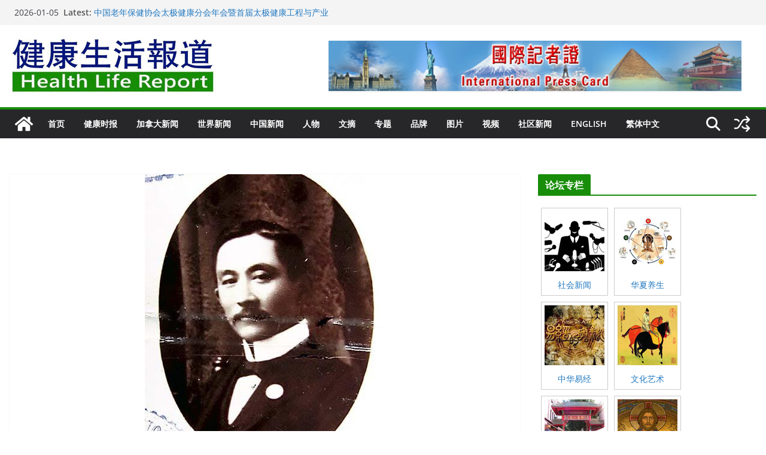

--- FILE ---
content_type: text/html; charset=UTF-8
request_url: https://www.healthlifereport.com/2022/05/02/9119/
body_size: 23445
content:
		<!doctype html>
		<html lang="zh-Hans">
		
<head><style>img.lazy{min-height:1px}</style><link href="https://www.healthlifereport.com/wp-content/plugins/w3-total-cache/pub/js/lazyload.min.js" as="script">

			<meta charset="UTF-8"/>
		<meta name="viewport" content="width=device-width, initial-scale=1">
		<link rel="profile" href="http://gmpg.org/xfn/11"/>
		
	<title>投票：让华裔头像印上新版加元！ &#8211; 健康生活报道-健康、体育、生活新闻</title>
<meta name='robots' content='max-image-preview:large' />
<link rel="alternate" type="application/rss+xml" title="健康生活报道-健康、体育、生活新闻 &raquo; Feed" href="https://www.healthlifereport.com/feed/" />
<link rel="alternate" type="application/rss+xml" title="健康生活报道-健康、体育、生活新闻 &raquo; 评论 Feed" href="https://www.healthlifereport.com/comments/feed/" />
<link rel="alternate" title="oEmbed (JSON)" type="application/json+oembed" href="https://www.healthlifereport.com/wp-json/oembed/1.0/embed?url=https%3A%2F%2Fwww.healthlifereport.com%2F2022%2F05%2F02%2F9119%2F" />
<link rel="alternate" title="oEmbed (XML)" type="text/xml+oembed" href="https://www.healthlifereport.com/wp-json/oembed/1.0/embed?url=https%3A%2F%2Fwww.healthlifereport.com%2F2022%2F05%2F02%2F9119%2F&#038;format=xml" />
<style id='wp-img-auto-sizes-contain-inline-css' type='text/css'>
img:is([sizes=auto i],[sizes^="auto," i]){contain-intrinsic-size:3000px 1500px}
/*# sourceURL=wp-img-auto-sizes-contain-inline-css */
</style>
<style id='wp-emoji-styles-inline-css' type='text/css'>

	img.wp-smiley, img.emoji {
		display: inline !important;
		border: none !important;
		box-shadow: none !important;
		height: 1em !important;
		width: 1em !important;
		margin: 0 0.07em !important;
		vertical-align: -0.1em !important;
		background: none !important;
		padding: 0 !important;
	}
/*# sourceURL=wp-emoji-styles-inline-css */
</style>
<style id='wp-block-library-inline-css' type='text/css'>
:root{--wp-block-synced-color:#7a00df;--wp-block-synced-color--rgb:122,0,223;--wp-bound-block-color:var(--wp-block-synced-color);--wp-editor-canvas-background:#ddd;--wp-admin-theme-color:#007cba;--wp-admin-theme-color--rgb:0,124,186;--wp-admin-theme-color-darker-10:#006ba1;--wp-admin-theme-color-darker-10--rgb:0,107,160.5;--wp-admin-theme-color-darker-20:#005a87;--wp-admin-theme-color-darker-20--rgb:0,90,135;--wp-admin-border-width-focus:2px}@media (min-resolution:192dpi){:root{--wp-admin-border-width-focus:1.5px}}.wp-element-button{cursor:pointer}:root .has-very-light-gray-background-color{background-color:#eee}:root .has-very-dark-gray-background-color{background-color:#313131}:root .has-very-light-gray-color{color:#eee}:root .has-very-dark-gray-color{color:#313131}:root .has-vivid-green-cyan-to-vivid-cyan-blue-gradient-background{background:linear-gradient(135deg,#00d084,#0693e3)}:root .has-purple-crush-gradient-background{background:linear-gradient(135deg,#34e2e4,#4721fb 50%,#ab1dfe)}:root .has-hazy-dawn-gradient-background{background:linear-gradient(135deg,#faaca8,#dad0ec)}:root .has-subdued-olive-gradient-background{background:linear-gradient(135deg,#fafae1,#67a671)}:root .has-atomic-cream-gradient-background{background:linear-gradient(135deg,#fdd79a,#004a59)}:root .has-nightshade-gradient-background{background:linear-gradient(135deg,#330968,#31cdcf)}:root .has-midnight-gradient-background{background:linear-gradient(135deg,#020381,#2874fc)}:root{--wp--preset--font-size--normal:16px;--wp--preset--font-size--huge:42px}.has-regular-font-size{font-size:1em}.has-larger-font-size{font-size:2.625em}.has-normal-font-size{font-size:var(--wp--preset--font-size--normal)}.has-huge-font-size{font-size:var(--wp--preset--font-size--huge)}.has-text-align-center{text-align:center}.has-text-align-left{text-align:left}.has-text-align-right{text-align:right}.has-fit-text{white-space:nowrap!important}#end-resizable-editor-section{display:none}.aligncenter{clear:both}.items-justified-left{justify-content:flex-start}.items-justified-center{justify-content:center}.items-justified-right{justify-content:flex-end}.items-justified-space-between{justify-content:space-between}.screen-reader-text{border:0;clip-path:inset(50%);height:1px;margin:-1px;overflow:hidden;padding:0;position:absolute;width:1px;word-wrap:normal!important}.screen-reader-text:focus{background-color:#ddd;clip-path:none;color:#444;display:block;font-size:1em;height:auto;left:5px;line-height:normal;padding:15px 23px 14px;text-decoration:none;top:5px;width:auto;z-index:100000}html :where(.has-border-color){border-style:solid}html :where([style*=border-top-color]){border-top-style:solid}html :where([style*=border-right-color]){border-right-style:solid}html :where([style*=border-bottom-color]){border-bottom-style:solid}html :where([style*=border-left-color]){border-left-style:solid}html :where([style*=border-width]){border-style:solid}html :where([style*=border-top-width]){border-top-style:solid}html :where([style*=border-right-width]){border-right-style:solid}html :where([style*=border-bottom-width]){border-bottom-style:solid}html :where([style*=border-left-width]){border-left-style:solid}html :where(img[class*=wp-image-]){height:auto;max-width:100%}:where(figure){margin:0 0 1em}html :where(.is-position-sticky){--wp-admin--admin-bar--position-offset:var(--wp-admin--admin-bar--height,0px)}@media screen and (max-width:600px){html :where(.is-position-sticky){--wp-admin--admin-bar--position-offset:0px}}

/*# sourceURL=wp-block-library-inline-css */
</style><style id='global-styles-inline-css' type='text/css'>
:root{--wp--preset--aspect-ratio--square: 1;--wp--preset--aspect-ratio--4-3: 4/3;--wp--preset--aspect-ratio--3-4: 3/4;--wp--preset--aspect-ratio--3-2: 3/2;--wp--preset--aspect-ratio--2-3: 2/3;--wp--preset--aspect-ratio--16-9: 16/9;--wp--preset--aspect-ratio--9-16: 9/16;--wp--preset--color--black: #000000;--wp--preset--color--cyan-bluish-gray: #abb8c3;--wp--preset--color--white: #ffffff;--wp--preset--color--pale-pink: #f78da7;--wp--preset--color--vivid-red: #cf2e2e;--wp--preset--color--luminous-vivid-orange: #ff6900;--wp--preset--color--luminous-vivid-amber: #fcb900;--wp--preset--color--light-green-cyan: #7bdcb5;--wp--preset--color--vivid-green-cyan: #00d084;--wp--preset--color--pale-cyan-blue: #8ed1fc;--wp--preset--color--vivid-cyan-blue: #0693e3;--wp--preset--color--vivid-purple: #9b51e0;--wp--preset--color--cm-color-1: #257BC1;--wp--preset--color--cm-color-2: #2270B0;--wp--preset--color--cm-color-3: #FFFFFF;--wp--preset--color--cm-color-4: #F9FEFD;--wp--preset--color--cm-color-5: #27272A;--wp--preset--color--cm-color-6: #16181A;--wp--preset--color--cm-color-7: #8F8F8F;--wp--preset--color--cm-color-8: #FFFFFF;--wp--preset--color--cm-color-9: #C7C7C7;--wp--preset--gradient--vivid-cyan-blue-to-vivid-purple: linear-gradient(135deg,rgb(6,147,227) 0%,rgb(155,81,224) 100%);--wp--preset--gradient--light-green-cyan-to-vivid-green-cyan: linear-gradient(135deg,rgb(122,220,180) 0%,rgb(0,208,130) 100%);--wp--preset--gradient--luminous-vivid-amber-to-luminous-vivid-orange: linear-gradient(135deg,rgb(252,185,0) 0%,rgb(255,105,0) 100%);--wp--preset--gradient--luminous-vivid-orange-to-vivid-red: linear-gradient(135deg,rgb(255,105,0) 0%,rgb(207,46,46) 100%);--wp--preset--gradient--very-light-gray-to-cyan-bluish-gray: linear-gradient(135deg,rgb(238,238,238) 0%,rgb(169,184,195) 100%);--wp--preset--gradient--cool-to-warm-spectrum: linear-gradient(135deg,rgb(74,234,220) 0%,rgb(151,120,209) 20%,rgb(207,42,186) 40%,rgb(238,44,130) 60%,rgb(251,105,98) 80%,rgb(254,248,76) 100%);--wp--preset--gradient--blush-light-purple: linear-gradient(135deg,rgb(255,206,236) 0%,rgb(152,150,240) 100%);--wp--preset--gradient--blush-bordeaux: linear-gradient(135deg,rgb(254,205,165) 0%,rgb(254,45,45) 50%,rgb(107,0,62) 100%);--wp--preset--gradient--luminous-dusk: linear-gradient(135deg,rgb(255,203,112) 0%,rgb(199,81,192) 50%,rgb(65,88,208) 100%);--wp--preset--gradient--pale-ocean: linear-gradient(135deg,rgb(255,245,203) 0%,rgb(182,227,212) 50%,rgb(51,167,181) 100%);--wp--preset--gradient--electric-grass: linear-gradient(135deg,rgb(202,248,128) 0%,rgb(113,206,126) 100%);--wp--preset--gradient--midnight: linear-gradient(135deg,rgb(2,3,129) 0%,rgb(40,116,252) 100%);--wp--preset--font-size--small: 13px;--wp--preset--font-size--medium: 16px;--wp--preset--font-size--large: 20px;--wp--preset--font-size--x-large: 24px;--wp--preset--font-size--xx-large: 30px;--wp--preset--font-size--huge: 36px;--wp--preset--font-family--dm-sans: DM Sans, sans-serif;--wp--preset--font-family--public-sans: Public Sans, sans-serif;--wp--preset--font-family--roboto: Roboto, sans-serif;--wp--preset--font-family--segoe-ui: Segoe UI, Arial, sans-serif;--wp--preset--font-family--ibm-plex-serif: IBM Plex Serif, sans-serif;--wp--preset--font-family--inter: Inter, sans-serif;--wp--preset--spacing--20: 0.44rem;--wp--preset--spacing--30: 0.67rem;--wp--preset--spacing--40: 1rem;--wp--preset--spacing--50: 1.5rem;--wp--preset--spacing--60: 2.25rem;--wp--preset--spacing--70: 3.38rem;--wp--preset--spacing--80: 5.06rem;--wp--preset--shadow--natural: 6px 6px 9px rgba(0, 0, 0, 0.2);--wp--preset--shadow--deep: 12px 12px 50px rgba(0, 0, 0, 0.4);--wp--preset--shadow--sharp: 6px 6px 0px rgba(0, 0, 0, 0.2);--wp--preset--shadow--outlined: 6px 6px 0px -3px rgb(255, 255, 255), 6px 6px rgb(0, 0, 0);--wp--preset--shadow--crisp: 6px 6px 0px rgb(0, 0, 0);}:root { --wp--style--global--content-size: 760px;--wp--style--global--wide-size: 1160px; }:where(body) { margin: 0; }.wp-site-blocks > .alignleft { float: left; margin-right: 2em; }.wp-site-blocks > .alignright { float: right; margin-left: 2em; }.wp-site-blocks > .aligncenter { justify-content: center; margin-left: auto; margin-right: auto; }:where(.wp-site-blocks) > * { margin-block-start: 24px; margin-block-end: 0; }:where(.wp-site-blocks) > :first-child { margin-block-start: 0; }:where(.wp-site-blocks) > :last-child { margin-block-end: 0; }:root { --wp--style--block-gap: 24px; }:root :where(.is-layout-flow) > :first-child{margin-block-start: 0;}:root :where(.is-layout-flow) > :last-child{margin-block-end: 0;}:root :where(.is-layout-flow) > *{margin-block-start: 24px;margin-block-end: 0;}:root :where(.is-layout-constrained) > :first-child{margin-block-start: 0;}:root :where(.is-layout-constrained) > :last-child{margin-block-end: 0;}:root :where(.is-layout-constrained) > *{margin-block-start: 24px;margin-block-end: 0;}:root :where(.is-layout-flex){gap: 24px;}:root :where(.is-layout-grid){gap: 24px;}.is-layout-flow > .alignleft{float: left;margin-inline-start: 0;margin-inline-end: 2em;}.is-layout-flow > .alignright{float: right;margin-inline-start: 2em;margin-inline-end: 0;}.is-layout-flow > .aligncenter{margin-left: auto !important;margin-right: auto !important;}.is-layout-constrained > .alignleft{float: left;margin-inline-start: 0;margin-inline-end: 2em;}.is-layout-constrained > .alignright{float: right;margin-inline-start: 2em;margin-inline-end: 0;}.is-layout-constrained > .aligncenter{margin-left: auto !important;margin-right: auto !important;}.is-layout-constrained > :where(:not(.alignleft):not(.alignright):not(.alignfull)){max-width: var(--wp--style--global--content-size);margin-left: auto !important;margin-right: auto !important;}.is-layout-constrained > .alignwide{max-width: var(--wp--style--global--wide-size);}body .is-layout-flex{display: flex;}.is-layout-flex{flex-wrap: wrap;align-items: center;}.is-layout-flex > :is(*, div){margin: 0;}body .is-layout-grid{display: grid;}.is-layout-grid > :is(*, div){margin: 0;}body{padding-top: 0px;padding-right: 0px;padding-bottom: 0px;padding-left: 0px;}a:where(:not(.wp-element-button)){text-decoration: underline;}:root :where(.wp-element-button, .wp-block-button__link){background-color: #32373c;border-width: 0;color: #fff;font-family: inherit;font-size: inherit;font-style: inherit;font-weight: inherit;letter-spacing: inherit;line-height: inherit;padding-top: calc(0.667em + 2px);padding-right: calc(1.333em + 2px);padding-bottom: calc(0.667em + 2px);padding-left: calc(1.333em + 2px);text-decoration: none;text-transform: inherit;}.has-black-color{color: var(--wp--preset--color--black) !important;}.has-cyan-bluish-gray-color{color: var(--wp--preset--color--cyan-bluish-gray) !important;}.has-white-color{color: var(--wp--preset--color--white) !important;}.has-pale-pink-color{color: var(--wp--preset--color--pale-pink) !important;}.has-vivid-red-color{color: var(--wp--preset--color--vivid-red) !important;}.has-luminous-vivid-orange-color{color: var(--wp--preset--color--luminous-vivid-orange) !important;}.has-luminous-vivid-amber-color{color: var(--wp--preset--color--luminous-vivid-amber) !important;}.has-light-green-cyan-color{color: var(--wp--preset--color--light-green-cyan) !important;}.has-vivid-green-cyan-color{color: var(--wp--preset--color--vivid-green-cyan) !important;}.has-pale-cyan-blue-color{color: var(--wp--preset--color--pale-cyan-blue) !important;}.has-vivid-cyan-blue-color{color: var(--wp--preset--color--vivid-cyan-blue) !important;}.has-vivid-purple-color{color: var(--wp--preset--color--vivid-purple) !important;}.has-cm-color-1-color{color: var(--wp--preset--color--cm-color-1) !important;}.has-cm-color-2-color{color: var(--wp--preset--color--cm-color-2) !important;}.has-cm-color-3-color{color: var(--wp--preset--color--cm-color-3) !important;}.has-cm-color-4-color{color: var(--wp--preset--color--cm-color-4) !important;}.has-cm-color-5-color{color: var(--wp--preset--color--cm-color-5) !important;}.has-cm-color-6-color{color: var(--wp--preset--color--cm-color-6) !important;}.has-cm-color-7-color{color: var(--wp--preset--color--cm-color-7) !important;}.has-cm-color-8-color{color: var(--wp--preset--color--cm-color-8) !important;}.has-cm-color-9-color{color: var(--wp--preset--color--cm-color-9) !important;}.has-black-background-color{background-color: var(--wp--preset--color--black) !important;}.has-cyan-bluish-gray-background-color{background-color: var(--wp--preset--color--cyan-bluish-gray) !important;}.has-white-background-color{background-color: var(--wp--preset--color--white) !important;}.has-pale-pink-background-color{background-color: var(--wp--preset--color--pale-pink) !important;}.has-vivid-red-background-color{background-color: var(--wp--preset--color--vivid-red) !important;}.has-luminous-vivid-orange-background-color{background-color: var(--wp--preset--color--luminous-vivid-orange) !important;}.has-luminous-vivid-amber-background-color{background-color: var(--wp--preset--color--luminous-vivid-amber) !important;}.has-light-green-cyan-background-color{background-color: var(--wp--preset--color--light-green-cyan) !important;}.has-vivid-green-cyan-background-color{background-color: var(--wp--preset--color--vivid-green-cyan) !important;}.has-pale-cyan-blue-background-color{background-color: var(--wp--preset--color--pale-cyan-blue) !important;}.has-vivid-cyan-blue-background-color{background-color: var(--wp--preset--color--vivid-cyan-blue) !important;}.has-vivid-purple-background-color{background-color: var(--wp--preset--color--vivid-purple) !important;}.has-cm-color-1-background-color{background-color: var(--wp--preset--color--cm-color-1) !important;}.has-cm-color-2-background-color{background-color: var(--wp--preset--color--cm-color-2) !important;}.has-cm-color-3-background-color{background-color: var(--wp--preset--color--cm-color-3) !important;}.has-cm-color-4-background-color{background-color: var(--wp--preset--color--cm-color-4) !important;}.has-cm-color-5-background-color{background-color: var(--wp--preset--color--cm-color-5) !important;}.has-cm-color-6-background-color{background-color: var(--wp--preset--color--cm-color-6) !important;}.has-cm-color-7-background-color{background-color: var(--wp--preset--color--cm-color-7) !important;}.has-cm-color-8-background-color{background-color: var(--wp--preset--color--cm-color-8) !important;}.has-cm-color-9-background-color{background-color: var(--wp--preset--color--cm-color-9) !important;}.has-black-border-color{border-color: var(--wp--preset--color--black) !important;}.has-cyan-bluish-gray-border-color{border-color: var(--wp--preset--color--cyan-bluish-gray) !important;}.has-white-border-color{border-color: var(--wp--preset--color--white) !important;}.has-pale-pink-border-color{border-color: var(--wp--preset--color--pale-pink) !important;}.has-vivid-red-border-color{border-color: var(--wp--preset--color--vivid-red) !important;}.has-luminous-vivid-orange-border-color{border-color: var(--wp--preset--color--luminous-vivid-orange) !important;}.has-luminous-vivid-amber-border-color{border-color: var(--wp--preset--color--luminous-vivid-amber) !important;}.has-light-green-cyan-border-color{border-color: var(--wp--preset--color--light-green-cyan) !important;}.has-vivid-green-cyan-border-color{border-color: var(--wp--preset--color--vivid-green-cyan) !important;}.has-pale-cyan-blue-border-color{border-color: var(--wp--preset--color--pale-cyan-blue) !important;}.has-vivid-cyan-blue-border-color{border-color: var(--wp--preset--color--vivid-cyan-blue) !important;}.has-vivid-purple-border-color{border-color: var(--wp--preset--color--vivid-purple) !important;}.has-cm-color-1-border-color{border-color: var(--wp--preset--color--cm-color-1) !important;}.has-cm-color-2-border-color{border-color: var(--wp--preset--color--cm-color-2) !important;}.has-cm-color-3-border-color{border-color: var(--wp--preset--color--cm-color-3) !important;}.has-cm-color-4-border-color{border-color: var(--wp--preset--color--cm-color-4) !important;}.has-cm-color-5-border-color{border-color: var(--wp--preset--color--cm-color-5) !important;}.has-cm-color-6-border-color{border-color: var(--wp--preset--color--cm-color-6) !important;}.has-cm-color-7-border-color{border-color: var(--wp--preset--color--cm-color-7) !important;}.has-cm-color-8-border-color{border-color: var(--wp--preset--color--cm-color-8) !important;}.has-cm-color-9-border-color{border-color: var(--wp--preset--color--cm-color-9) !important;}.has-vivid-cyan-blue-to-vivid-purple-gradient-background{background: var(--wp--preset--gradient--vivid-cyan-blue-to-vivid-purple) !important;}.has-light-green-cyan-to-vivid-green-cyan-gradient-background{background: var(--wp--preset--gradient--light-green-cyan-to-vivid-green-cyan) !important;}.has-luminous-vivid-amber-to-luminous-vivid-orange-gradient-background{background: var(--wp--preset--gradient--luminous-vivid-amber-to-luminous-vivid-orange) !important;}.has-luminous-vivid-orange-to-vivid-red-gradient-background{background: var(--wp--preset--gradient--luminous-vivid-orange-to-vivid-red) !important;}.has-very-light-gray-to-cyan-bluish-gray-gradient-background{background: var(--wp--preset--gradient--very-light-gray-to-cyan-bluish-gray) !important;}.has-cool-to-warm-spectrum-gradient-background{background: var(--wp--preset--gradient--cool-to-warm-spectrum) !important;}.has-blush-light-purple-gradient-background{background: var(--wp--preset--gradient--blush-light-purple) !important;}.has-blush-bordeaux-gradient-background{background: var(--wp--preset--gradient--blush-bordeaux) !important;}.has-luminous-dusk-gradient-background{background: var(--wp--preset--gradient--luminous-dusk) !important;}.has-pale-ocean-gradient-background{background: var(--wp--preset--gradient--pale-ocean) !important;}.has-electric-grass-gradient-background{background: var(--wp--preset--gradient--electric-grass) !important;}.has-midnight-gradient-background{background: var(--wp--preset--gradient--midnight) !important;}.has-small-font-size{font-size: var(--wp--preset--font-size--small) !important;}.has-medium-font-size{font-size: var(--wp--preset--font-size--medium) !important;}.has-large-font-size{font-size: var(--wp--preset--font-size--large) !important;}.has-x-large-font-size{font-size: var(--wp--preset--font-size--x-large) !important;}.has-xx-large-font-size{font-size: var(--wp--preset--font-size--xx-large) !important;}.has-huge-font-size{font-size: var(--wp--preset--font-size--huge) !important;}.has-dm-sans-font-family{font-family: var(--wp--preset--font-family--dm-sans) !important;}.has-public-sans-font-family{font-family: var(--wp--preset--font-family--public-sans) !important;}.has-roboto-font-family{font-family: var(--wp--preset--font-family--roboto) !important;}.has-segoe-ui-font-family{font-family: var(--wp--preset--font-family--segoe-ui) !important;}.has-ibm-plex-serif-font-family{font-family: var(--wp--preset--font-family--ibm-plex-serif) !important;}.has-inter-font-family{font-family: var(--wp--preset--font-family--inter) !important;}
/*# sourceURL=global-styles-inline-css */
</style>

<link rel='stylesheet' id='colormag_style-css' href='https://www.healthlifereport.com/wp-content/themes/colormag/style.css?ver=1767645712' type='text/css' media='all' />
<style id='colormag_style-inline-css' type='text/css'>
.colormag-button,
			blockquote, button,
			input[type=reset],
			input[type=button],
			input[type=submit],
			.cm-home-icon.front_page_on,
			.cm-post-categories a,
			.cm-primary-nav ul li ul li:hover,
			.cm-primary-nav ul li.current-menu-item,
			.cm-primary-nav ul li.current_page_ancestor,
			.cm-primary-nav ul li.current-menu-ancestor,
			.cm-primary-nav ul li.current_page_item,
			.cm-primary-nav ul li:hover,
			.cm-primary-nav ul li.focus,
			.cm-mobile-nav li a:hover,
			.colormag-header-clean #cm-primary-nav .cm-menu-toggle:hover,
			.cm-header .cm-mobile-nav li:hover,
			.cm-header .cm-mobile-nav li.current-page-ancestor,
			.cm-header .cm-mobile-nav li.current-menu-ancestor,
			.cm-header .cm-mobile-nav li.current-page-item,
			.cm-header .cm-mobile-nav li.current-menu-item,
			.cm-primary-nav ul li.focus > a,
			.cm-layout-2 .cm-primary-nav ul ul.sub-menu li.focus > a,
			.cm-mobile-nav .current-menu-item>a, .cm-mobile-nav .current_page_item>a,
			.colormag-header-clean .cm-mobile-nav li:hover > a,
			.colormag-header-clean .cm-mobile-nav li.current-page-ancestor > a,
			.colormag-header-clean .cm-mobile-nav li.current-menu-ancestor > a,
			.colormag-header-clean .cm-mobile-nav li.current-page-item > a,
			.colormag-header-clean .cm-mobile-nav li.current-menu-item > a,
			.fa.search-top:hover,
			.widget_call_to_action .btn--primary,
			.colormag-footer--classic .cm-footer-cols .cm-row .cm-widget-title span::before,
			.colormag-footer--classic-bordered .cm-footer-cols .cm-row .cm-widget-title span::before,
			.cm-featured-posts .cm-widget-title span,
			.cm-featured-category-slider-widget .cm-slide-content .cm-entry-header-meta .cm-post-categories a,
			.cm-highlighted-posts .cm-post-content .cm-entry-header-meta .cm-post-categories a,
			.cm-category-slide-next, .cm-category-slide-prev, .slide-next,
			.slide-prev, .cm-tabbed-widget ul li, .cm-posts .wp-pagenavi .current,
			.cm-posts .wp-pagenavi a:hover, .cm-secondary .cm-widget-title span,
			.cm-posts .post .cm-post-content .cm-entry-header-meta .cm-post-categories a,
			.cm-page-header .cm-page-title span, .entry-meta .post-format i,
			.format-link .cm-entry-summary a, .cm-entry-button, .infinite-scroll .tg-infinite-scroll,
			.no-more-post-text, .pagination span,
			.comments-area .comment-author-link span,
			.cm-footer-cols .cm-row .cm-widget-title span,
			.advertisement_above_footer .cm-widget-title span,
			.error, .cm-primary .cm-widget-title span,
			.related-posts-wrapper.style-three .cm-post-content .cm-entry-title a:hover:before,
			.cm-slider-area .cm-widget-title span,
			.cm-beside-slider-widget .cm-widget-title span,
			.top-full-width-sidebar .cm-widget-title span,
			.wp-block-quote, .wp-block-quote.is-style-large,
			.wp-block-quote.has-text-align-right,
			.cm-error-404 .cm-btn, .widget .wp-block-heading, .wp-block-search button,
			.widget a::before, .cm-post-date a::before,
			.byline a::before,
			.colormag-footer--classic-bordered .cm-widget-title::before,
			.wp-block-button__link,
			#cm-tertiary .cm-widget-title span,
			.link-pagination .post-page-numbers.current,
			.wp-block-query-pagination-numbers .page-numbers.current,
			.wp-element-button,
			.wp-block-button .wp-block-button__link,
			.wp-element-button,
			.cm-layout-2 .cm-primary-nav ul ul.sub-menu li:hover,
			.cm-layout-2 .cm-primary-nav ul ul.sub-menu li.current-menu-ancestor,
			.cm-layout-2 .cm-primary-nav ul ul.sub-menu li.current-menu-item,
			.cm-layout-2 .cm-primary-nav ul ul.sub-menu li.focus,
			.search-wrap button,
			.page-numbers .current,
			.cm-footer-builder .cm-widget-title span,
			.wp-block-search .wp-element-button:hover{background-color:#188d09;}a,
			.cm-layout-2 #cm-primary-nav .fa.search-top:hover,
			.cm-layout-2 #cm-primary-nav.cm-mobile-nav .cm-random-post a:hover .fa-random,
			.cm-layout-2 #cm-primary-nav.cm-primary-nav .cm-random-post a:hover .fa-random,
			.cm-layout-2 .breaking-news .newsticker a:hover,
			.cm-layout-2 .cm-primary-nav ul li.current-menu-item > a,
			.cm-layout-2 .cm-primary-nav ul li.current_page_item > a,
			.cm-layout-2 .cm-primary-nav ul li:hover > a,
			.cm-layout-2 .cm-primary-nav ul li.focus > a
			.dark-skin .cm-layout-2-style-1 #cm-primary-nav.cm-primary-nav .cm-home-icon:hover .fa,
			.byline a:hover, .comments a:hover, .cm-edit-link a:hover, .cm-post-date a:hover,
			.social-links:not(.cm-header-actions .social-links) i.fa:hover, .cm-tag-links a:hover,
			.colormag-header-clean .social-links li:hover i.fa, .cm-layout-2-style-1 .social-links li:hover i.fa,
			.colormag-header-clean .breaking-news .newsticker a:hover, .widget_featured_posts .article-content .cm-entry-title a:hover,
			.widget_featured_slider .slide-content .cm-below-entry-meta .byline a:hover,
			.widget_featured_slider .slide-content .cm-below-entry-meta .comments a:hover,
			.widget_featured_slider .slide-content .cm-below-entry-meta .cm-post-date a:hover,
			.widget_featured_slider .slide-content .cm-entry-title a:hover,
			.widget_block_picture_news.widget_featured_posts .article-content .cm-entry-title a:hover,
			.widget_highlighted_posts .article-content .cm-below-entry-meta .byline a:hover,
			.widget_highlighted_posts .article-content .cm-below-entry-meta .comments a:hover,
			.widget_highlighted_posts .article-content .cm-below-entry-meta .cm-post-date a:hover,
			.widget_highlighted_posts .article-content .cm-entry-title a:hover, i.fa-arrow-up, i.fa-arrow-down,
			.cm-site-title a, #content .post .article-content .cm-entry-title a:hover, .entry-meta .byline i,
			.entry-meta .cat-links i, .entry-meta a, .post .cm-entry-title a:hover, .search .cm-entry-title a:hover,
			.entry-meta .comments-link a:hover, .entry-meta .cm-edit-link a:hover, .entry-meta .cm-post-date a:hover,
			.entry-meta .cm-tag-links a:hover, .single #content .tags a:hover, .count, .next a:hover, .previous a:hover,
			.related-posts-main-title .fa, .single-related-posts .article-content .cm-entry-title a:hover,
			.pagination a span:hover,
			#content .comments-area a.comment-cm-edit-link:hover, #content .comments-area a.comment-permalink:hover,
			#content .comments-area article header cite a:hover, .comments-area .comment-author-link a:hover,
			.comment .comment-reply-link:hover,
			.nav-next a, .nav-previous a,
			#cm-footer .cm-footer-menu ul li a:hover,
			.cm-footer-cols .cm-row a:hover, a#scroll-up i, .related-posts-wrapper-flyout .cm-entry-title a:hover,
			.human-diff-time .human-diff-time-display:hover,
			.cm-layout-2-style-1 #cm-primary-nav .fa:hover,
			.cm-footer-bar a,
			.cm-post-date a:hover,
			.cm-author a:hover,
			.cm-comments-link a:hover,
			.cm-tag-links a:hover,
			.cm-edit-link a:hover,
			.cm-footer-bar .copyright a,
			.cm-featured-posts .cm-entry-title a:hover,
			.cm-posts .post .cm-post-content .cm-entry-title a:hover,
			.cm-posts .post .single-title-above .cm-entry-title a:hover,
			.cm-layout-2 .cm-primary-nav ul li:hover > a,
			.cm-layout-2 #cm-primary-nav .fa:hover,
			.cm-entry-title a:hover,
			button:hover, input[type="button"]:hover,
			input[type="reset"]:hover,
			input[type="submit"]:hover,
			.wp-block-button .wp-block-button__link:hover,
			.cm-button:hover,
			.wp-element-button:hover,
			li.product .added_to_cart:hover,
			.comments-area .comment-permalink:hover,
			.cm-footer-bar-area .cm-footer-bar__2 a{color:#188d09;}#cm-primary-nav,
			.cm-contained .cm-header-2 .cm-row, .cm-header-builder.cm-full-width .cm-main-header .cm-header-bottom-row{border-top-color:#188d09;}.cm-layout-2 #cm-primary-nav,
			.cm-layout-2 .cm-primary-nav ul ul.sub-menu li:hover,
			.cm-layout-2 .cm-primary-nav ul > li:hover > a,
			.cm-layout-2 .cm-primary-nav ul > li.current-menu-item > a,
			.cm-layout-2 .cm-primary-nav ul > li.current-menu-ancestor > a,
			.cm-layout-2 .cm-primary-nav ul ul.sub-menu li.current-menu-ancestor,
			.cm-layout-2 .cm-primary-nav ul ul.sub-menu li.current-menu-item,
			.cm-layout-2 .cm-primary-nav ul ul.sub-menu li.focus,
			cm-layout-2 .cm-primary-nav ul ul.sub-menu li.current-menu-ancestor,
			cm-layout-2 .cm-primary-nav ul ul.sub-menu li.current-menu-item,
			cm-layout-2 #cm-primary-nav .cm-menu-toggle:hover,
			cm-layout-2 #cm-primary-nav.cm-mobile-nav .cm-menu-toggle,
			cm-layout-2 .cm-primary-nav ul > li:hover > a,
			cm-layout-2 .cm-primary-nav ul > li.current-menu-item > a,
			cm-layout-2 .cm-primary-nav ul > li.current-menu-ancestor > a,
			.cm-layout-2 .cm-primary-nav ul li.focus > a, .pagination a span:hover,
			.cm-error-404 .cm-btn,
			.single-post .cm-post-categories a::after,
			.widget .block-title,
			.cm-layout-2 .cm-primary-nav ul li.focus > a,
			button,
			input[type="button"],
			input[type="reset"],
			input[type="submit"],
			.wp-block-button .wp-block-button__link,
			.cm-button,
			.wp-element-button,
			li.product .added_to_cart{border-color:#188d09;}.cm-secondary .cm-widget-title,
			#cm-tertiary .cm-widget-title,
			.widget_featured_posts .widget-title,
			#secondary .widget-title,
			#cm-tertiary .widget-title,
			.cm-page-header .cm-page-title,
			.cm-footer-cols .cm-row .widget-title,
			.advertisement_above_footer .widget-title,
			#primary .widget-title,
			.widget_slider_area .widget-title,
			.widget_beside_slider .widget-title,
			.top-full-width-sidebar .widget-title,
			.cm-footer-cols .cm-row .cm-widget-title,
			.cm-footer-bar .copyright a,
			.cm-layout-2.cm-layout-2-style-2 #cm-primary-nav,
			.cm-layout-2 .cm-primary-nav ul > li:hover > a,
			.cm-footer-builder .cm-widget-title,
			.cm-layout-2 .cm-primary-nav ul > li.current-menu-item > a{border-bottom-color:#188d09;}body{color:#444444;}.cm-posts .post{box-shadow:0px 0px 2px 0px #E4E4E7;}@media screen and (min-width: 992px) {.cm-primary{width:70%;}}.colormag-button,
			input[type="reset"],
			input[type="button"],
			input[type="submit"],
			button,
			.cm-entry-button span,
			.wp-block-button .wp-block-button__link{color:#ffffff;}.cm-content{background-color:#ffffff;background-size:contain;}body,body.boxed{background-color:eaeaea;background-position:;background-size:;background-attachment:;background-repeat:;}.cm-header .cm-menu-toggle svg,
			.cm-header .cm-menu-toggle svg{fill:#fff;}.cm-footer-bar-area .cm-footer-bar__2 a{color:#207daf;}.colormag-button,
			blockquote, button,
			input[type=reset],
			input[type=button],
			input[type=submit],
			.cm-home-icon.front_page_on,
			.cm-post-categories a,
			.cm-primary-nav ul li ul li:hover,
			.cm-primary-nav ul li.current-menu-item,
			.cm-primary-nav ul li.current_page_ancestor,
			.cm-primary-nav ul li.current-menu-ancestor,
			.cm-primary-nav ul li.current_page_item,
			.cm-primary-nav ul li:hover,
			.cm-primary-nav ul li.focus,
			.cm-mobile-nav li a:hover,
			.colormag-header-clean #cm-primary-nav .cm-menu-toggle:hover,
			.cm-header .cm-mobile-nav li:hover,
			.cm-header .cm-mobile-nav li.current-page-ancestor,
			.cm-header .cm-mobile-nav li.current-menu-ancestor,
			.cm-header .cm-mobile-nav li.current-page-item,
			.cm-header .cm-mobile-nav li.current-menu-item,
			.cm-primary-nav ul li.focus > a,
			.cm-layout-2 .cm-primary-nav ul ul.sub-menu li.focus > a,
			.cm-mobile-nav .current-menu-item>a, .cm-mobile-nav .current_page_item>a,
			.colormag-header-clean .cm-mobile-nav li:hover > a,
			.colormag-header-clean .cm-mobile-nav li.current-page-ancestor > a,
			.colormag-header-clean .cm-mobile-nav li.current-menu-ancestor > a,
			.colormag-header-clean .cm-mobile-nav li.current-page-item > a,
			.colormag-header-clean .cm-mobile-nav li.current-menu-item > a,
			.fa.search-top:hover,
			.widget_call_to_action .btn--primary,
			.colormag-footer--classic .cm-footer-cols .cm-row .cm-widget-title span::before,
			.colormag-footer--classic-bordered .cm-footer-cols .cm-row .cm-widget-title span::before,
			.cm-featured-posts .cm-widget-title span,
			.cm-featured-category-slider-widget .cm-slide-content .cm-entry-header-meta .cm-post-categories a,
			.cm-highlighted-posts .cm-post-content .cm-entry-header-meta .cm-post-categories a,
			.cm-category-slide-next, .cm-category-slide-prev, .slide-next,
			.slide-prev, .cm-tabbed-widget ul li, .cm-posts .wp-pagenavi .current,
			.cm-posts .wp-pagenavi a:hover, .cm-secondary .cm-widget-title span,
			.cm-posts .post .cm-post-content .cm-entry-header-meta .cm-post-categories a,
			.cm-page-header .cm-page-title span, .entry-meta .post-format i,
			.format-link .cm-entry-summary a, .cm-entry-button, .infinite-scroll .tg-infinite-scroll,
			.no-more-post-text, .pagination span,
			.comments-area .comment-author-link span,
			.cm-footer-cols .cm-row .cm-widget-title span,
			.advertisement_above_footer .cm-widget-title span,
			.error, .cm-primary .cm-widget-title span,
			.related-posts-wrapper.style-three .cm-post-content .cm-entry-title a:hover:before,
			.cm-slider-area .cm-widget-title span,
			.cm-beside-slider-widget .cm-widget-title span,
			.top-full-width-sidebar .cm-widget-title span,
			.wp-block-quote, .wp-block-quote.is-style-large,
			.wp-block-quote.has-text-align-right,
			.cm-error-404 .cm-btn, .widget .wp-block-heading, .wp-block-search button,
			.widget a::before, .cm-post-date a::before,
			.byline a::before,
			.colormag-footer--classic-bordered .cm-widget-title::before,
			.wp-block-button__link,
			#cm-tertiary .cm-widget-title span,
			.link-pagination .post-page-numbers.current,
			.wp-block-query-pagination-numbers .page-numbers.current,
			.wp-element-button,
			.wp-block-button .wp-block-button__link,
			.wp-element-button,
			.cm-layout-2 .cm-primary-nav ul ul.sub-menu li:hover,
			.cm-layout-2 .cm-primary-nav ul ul.sub-menu li.current-menu-ancestor,
			.cm-layout-2 .cm-primary-nav ul ul.sub-menu li.current-menu-item,
			.cm-layout-2 .cm-primary-nav ul ul.sub-menu li.focus,
			.search-wrap button,
			.page-numbers .current,
			.cm-footer-builder .cm-widget-title span,
			.wp-block-search .wp-element-button:hover{background-color:#188d09;}a,
			.cm-layout-2 #cm-primary-nav .fa.search-top:hover,
			.cm-layout-2 #cm-primary-nav.cm-mobile-nav .cm-random-post a:hover .fa-random,
			.cm-layout-2 #cm-primary-nav.cm-primary-nav .cm-random-post a:hover .fa-random,
			.cm-layout-2 .breaking-news .newsticker a:hover,
			.cm-layout-2 .cm-primary-nav ul li.current-menu-item > a,
			.cm-layout-2 .cm-primary-nav ul li.current_page_item > a,
			.cm-layout-2 .cm-primary-nav ul li:hover > a,
			.cm-layout-2 .cm-primary-nav ul li.focus > a
			.dark-skin .cm-layout-2-style-1 #cm-primary-nav.cm-primary-nav .cm-home-icon:hover .fa,
			.byline a:hover, .comments a:hover, .cm-edit-link a:hover, .cm-post-date a:hover,
			.social-links:not(.cm-header-actions .social-links) i.fa:hover, .cm-tag-links a:hover,
			.colormag-header-clean .social-links li:hover i.fa, .cm-layout-2-style-1 .social-links li:hover i.fa,
			.colormag-header-clean .breaking-news .newsticker a:hover, .widget_featured_posts .article-content .cm-entry-title a:hover,
			.widget_featured_slider .slide-content .cm-below-entry-meta .byline a:hover,
			.widget_featured_slider .slide-content .cm-below-entry-meta .comments a:hover,
			.widget_featured_slider .slide-content .cm-below-entry-meta .cm-post-date a:hover,
			.widget_featured_slider .slide-content .cm-entry-title a:hover,
			.widget_block_picture_news.widget_featured_posts .article-content .cm-entry-title a:hover,
			.widget_highlighted_posts .article-content .cm-below-entry-meta .byline a:hover,
			.widget_highlighted_posts .article-content .cm-below-entry-meta .comments a:hover,
			.widget_highlighted_posts .article-content .cm-below-entry-meta .cm-post-date a:hover,
			.widget_highlighted_posts .article-content .cm-entry-title a:hover, i.fa-arrow-up, i.fa-arrow-down,
			.cm-site-title a, #content .post .article-content .cm-entry-title a:hover, .entry-meta .byline i,
			.entry-meta .cat-links i, .entry-meta a, .post .cm-entry-title a:hover, .search .cm-entry-title a:hover,
			.entry-meta .comments-link a:hover, .entry-meta .cm-edit-link a:hover, .entry-meta .cm-post-date a:hover,
			.entry-meta .cm-tag-links a:hover, .single #content .tags a:hover, .count, .next a:hover, .previous a:hover,
			.related-posts-main-title .fa, .single-related-posts .article-content .cm-entry-title a:hover,
			.pagination a span:hover,
			#content .comments-area a.comment-cm-edit-link:hover, #content .comments-area a.comment-permalink:hover,
			#content .comments-area article header cite a:hover, .comments-area .comment-author-link a:hover,
			.comment .comment-reply-link:hover,
			.nav-next a, .nav-previous a,
			#cm-footer .cm-footer-menu ul li a:hover,
			.cm-footer-cols .cm-row a:hover, a#scroll-up i, .related-posts-wrapper-flyout .cm-entry-title a:hover,
			.human-diff-time .human-diff-time-display:hover,
			.cm-layout-2-style-1 #cm-primary-nav .fa:hover,
			.cm-footer-bar a,
			.cm-post-date a:hover,
			.cm-author a:hover,
			.cm-comments-link a:hover,
			.cm-tag-links a:hover,
			.cm-edit-link a:hover,
			.cm-footer-bar .copyright a,
			.cm-featured-posts .cm-entry-title a:hover,
			.cm-posts .post .cm-post-content .cm-entry-title a:hover,
			.cm-posts .post .single-title-above .cm-entry-title a:hover,
			.cm-layout-2 .cm-primary-nav ul li:hover > a,
			.cm-layout-2 #cm-primary-nav .fa:hover,
			.cm-entry-title a:hover,
			button:hover, input[type="button"]:hover,
			input[type="reset"]:hover,
			input[type="submit"]:hover,
			.wp-block-button .wp-block-button__link:hover,
			.cm-button:hover,
			.wp-element-button:hover,
			li.product .added_to_cart:hover,
			.comments-area .comment-permalink:hover,
			.cm-footer-bar-area .cm-footer-bar__2 a{color:#188d09;}#cm-primary-nav,
			.cm-contained .cm-header-2 .cm-row, .cm-header-builder.cm-full-width .cm-main-header .cm-header-bottom-row{border-top-color:#188d09;}.cm-layout-2 #cm-primary-nav,
			.cm-layout-2 .cm-primary-nav ul ul.sub-menu li:hover,
			.cm-layout-2 .cm-primary-nav ul > li:hover > a,
			.cm-layout-2 .cm-primary-nav ul > li.current-menu-item > a,
			.cm-layout-2 .cm-primary-nav ul > li.current-menu-ancestor > a,
			.cm-layout-2 .cm-primary-nav ul ul.sub-menu li.current-menu-ancestor,
			.cm-layout-2 .cm-primary-nav ul ul.sub-menu li.current-menu-item,
			.cm-layout-2 .cm-primary-nav ul ul.sub-menu li.focus,
			cm-layout-2 .cm-primary-nav ul ul.sub-menu li.current-menu-ancestor,
			cm-layout-2 .cm-primary-nav ul ul.sub-menu li.current-menu-item,
			cm-layout-2 #cm-primary-nav .cm-menu-toggle:hover,
			cm-layout-2 #cm-primary-nav.cm-mobile-nav .cm-menu-toggle,
			cm-layout-2 .cm-primary-nav ul > li:hover > a,
			cm-layout-2 .cm-primary-nav ul > li.current-menu-item > a,
			cm-layout-2 .cm-primary-nav ul > li.current-menu-ancestor > a,
			.cm-layout-2 .cm-primary-nav ul li.focus > a, .pagination a span:hover,
			.cm-error-404 .cm-btn,
			.single-post .cm-post-categories a::after,
			.widget .block-title,
			.cm-layout-2 .cm-primary-nav ul li.focus > a,
			button,
			input[type="button"],
			input[type="reset"],
			input[type="submit"],
			.wp-block-button .wp-block-button__link,
			.cm-button,
			.wp-element-button,
			li.product .added_to_cart{border-color:#188d09;}.cm-secondary .cm-widget-title,
			#cm-tertiary .cm-widget-title,
			.widget_featured_posts .widget-title,
			#secondary .widget-title,
			#cm-tertiary .widget-title,
			.cm-page-header .cm-page-title,
			.cm-footer-cols .cm-row .widget-title,
			.advertisement_above_footer .widget-title,
			#primary .widget-title,
			.widget_slider_area .widget-title,
			.widget_beside_slider .widget-title,
			.top-full-width-sidebar .widget-title,
			.cm-footer-cols .cm-row .cm-widget-title,
			.cm-footer-bar .copyright a,
			.cm-layout-2.cm-layout-2-style-2 #cm-primary-nav,
			.cm-layout-2 .cm-primary-nav ul > li:hover > a,
			.cm-footer-builder .cm-widget-title,
			.cm-layout-2 .cm-primary-nav ul > li.current-menu-item > a{border-bottom-color:#188d09;}body{color:#444444;}.cm-posts .post{box-shadow:0px 0px 2px 0px #E4E4E7;}@media screen and (min-width: 992px) {.cm-primary{width:70%;}}.colormag-button,
			input[type="reset"],
			input[type="button"],
			input[type="submit"],
			button,
			.cm-entry-button span,
			.wp-block-button .wp-block-button__link{color:#ffffff;}.cm-content{background-color:#ffffff;background-size:contain;}body,body.boxed{background-color:eaeaea;background-position:;background-size:;background-attachment:;background-repeat:;}.cm-header .cm-menu-toggle svg,
			.cm-header .cm-menu-toggle svg{fill:#fff;}.cm-footer-bar-area .cm-footer-bar__2 a{color:#207daf;}.cm-header-builder .cm-header-buttons .cm-header-button .cm-button{background-color:#207daf;}.cm-header-builder .cm-header-top-row{background-color:#f4f4f5;}.cm-header-builder .cm-primary-nav .sub-menu, .cm-header-builder .cm-primary-nav .children{background-color:#232323;background-size:contain;}.cm-header-builder nav.cm-secondary-nav ul.sub-menu, .cm-header-builder .cm-secondary-nav .children{background-color:#232323;background-size:contain;}.cm-footer-builder .cm-footer-bottom-row{border-color:#3F3F46;}:root{--top-grid-columns: 4;
			--main-grid-columns: 4;
			--bottom-grid-columns: 2;
			}.cm-footer-builder .cm-footer-bottom-row .cm-footer-col{flex-direction: column;}.cm-footer-builder .cm-footer-main-row .cm-footer-col{flex-direction: column;}.cm-footer-builder .cm-footer-top-row .cm-footer-col{flex-direction: column;} :root{--cm-color-1: #257BC1;--cm-color-2: #2270B0;--cm-color-3: #FFFFFF;--cm-color-4: #F9FEFD;--cm-color-5: #27272A;--cm-color-6: #16181A;--cm-color-7: #8F8F8F;--cm-color-8: #FFFFFF;--cm-color-9: #C7C7C7;}.mzb-featured-posts, .mzb-social-icon, .mzb-featured-categories, .mzb-social-icons-insert{--color--light--primary:rgba(24,141,9,0.1);}body{--color--light--primary:#188d09;--color--primary:#188d09;}:root {--wp--preset--color--cm-color-1:#257BC1;--wp--preset--color--cm-color-2:#2270B0;--wp--preset--color--cm-color-3:#FFFFFF;--wp--preset--color--cm-color-4:#F9FEFD;--wp--preset--color--cm-color-5:#27272A;--wp--preset--color--cm-color-6:#16181A;--wp--preset--color--cm-color-7:#8F8F8F;--wp--preset--color--cm-color-8:#FFFFFF;--wp--preset--color--cm-color-9:#C7C7C7;}:root {--e-global-color-cmcolor1: #257BC1;--e-global-color-cmcolor2: #2270B0;--e-global-color-cmcolor3: #FFFFFF;--e-global-color-cmcolor4: #F9FEFD;--e-global-color-cmcolor5: #27272A;--e-global-color-cmcolor6: #16181A;--e-global-color-cmcolor7: #8F8F8F;--e-global-color-cmcolor8: #FFFFFF;--e-global-color-cmcolor9: #C7C7C7;}
/*# sourceURL=colormag_style-inline-css */
</style>
<link rel='stylesheet' id='font-awesome-all-css' href='https://www.healthlifereport.com/wp-content/themes/colormag/inc/customizer/customind/assets/fontawesome/v6/css/all.min.css?ver=6.2.4' type='text/css' media='all' />
<link rel='stylesheet' id='font-awesome-4-css' href='https://www.healthlifereport.com/wp-content/themes/colormag/assets/library/font-awesome/css/v4-shims.min.css?ver=4.7.0' type='text/css' media='all' />
<link rel='stylesheet' id='colormag-font-awesome-6-css' href='https://www.healthlifereport.com/wp-content/themes/colormag/inc/customizer/customind/assets/fontawesome/v6/css/all.min.css?ver=6.2.4' type='text/css' media='all' />
<script type="text/javascript" src="https://www.healthlifereport.com/wp-includes/js/jquery/jquery.min.js?ver=3.7.1" id="jquery-core-js"></script>
<script type="text/javascript" src="https://www.healthlifereport.com/wp-includes/js/jquery/jquery-migrate.min.js?ver=3.4.1" id="jquery-migrate-js"></script>
<link rel="https://api.w.org/" href="https://www.healthlifereport.com/wp-json/" /><link rel="alternate" title="JSON" type="application/json" href="https://www.healthlifereport.com/wp-json/wp/v2/posts/9119" /><link rel="EditURI" type="application/rsd+xml" title="RSD" href="https://www.healthlifereport.com/xmlrpc.php?rsd" />
<meta name="generator" content="WordPress 6.9" />
<link rel="canonical" href="https://www.healthlifereport.com/2022/05/02/9119/" />
<link rel='shortlink' href='https://www.healthlifereport.com/?p=9119' />
<!-- Analytics by WP Statistics - https://wp-statistics.com -->
<style class='wp-fonts-local' type='text/css'>
@font-face{font-family:"DM Sans";font-style:normal;font-weight:100 900;font-display:fallback;src:url('https://fonts.gstatic.com/s/dmsans/v15/rP2Hp2ywxg089UriCZOIHTWEBlw.woff2') format('woff2');}
@font-face{font-family:"Public Sans";font-style:normal;font-weight:100 900;font-display:fallback;src:url('https://fonts.gstatic.com/s/publicsans/v15/ijwOs5juQtsyLLR5jN4cxBEoRDf44uE.woff2') format('woff2');}
@font-face{font-family:Roboto;font-style:normal;font-weight:100 900;font-display:fallback;src:url('https://fonts.gstatic.com/s/roboto/v30/KFOjCnqEu92Fr1Mu51TjASc6CsE.woff2') format('woff2');}
@font-face{font-family:"IBM Plex Serif";font-style:normal;font-weight:400;font-display:fallback;src:url('https://www.healthlifereport.com/wp-content/themes/colormag/assets/fonts/IBMPlexSerif-Regular.woff2') format('woff2');}
@font-face{font-family:"IBM Plex Serif";font-style:normal;font-weight:700;font-display:fallback;src:url('https://www.healthlifereport.com/wp-content/themes/colormag/assets/fonts/IBMPlexSerif-Bold.woff2') format('woff2');}
@font-face{font-family:"IBM Plex Serif";font-style:normal;font-weight:600;font-display:fallback;src:url('https://www.healthlifereport.com/wp-content/themes/colormag/assets/fonts/IBMPlexSerif-SemiBold.woff2') format('woff2');}
@font-face{font-family:Inter;font-style:normal;font-weight:400;font-display:fallback;src:url('https://www.healthlifereport.com/wp-content/themes/colormag/assets/fonts/Inter-Regular.woff2') format('woff2');}
</style>
<link rel="icon" href="https://www.healthlifereport.com/wp-content/uploads/2022/03/cropped-logo-1-1-32x32.jpg" sizes="32x32" />
<link rel="icon" href="https://www.healthlifereport.com/wp-content/uploads/2022/03/cropped-logo-1-1-192x192.jpg" sizes="192x192" />
<link rel="apple-touch-icon" href="https://www.healthlifereport.com/wp-content/uploads/2022/03/cropped-logo-1-1-180x180.jpg" />
<meta name="msapplication-TileImage" content="https://www.healthlifereport.com/wp-content/uploads/2022/03/cropped-logo-1-1-270x270.jpg" />
		<style type="text/css" id="wp-custom-css">
			.rr_1{ 
margin: 5px; 
border: 1px solid #CCC; 
padding: 5px;
text-align:center;	
float:left;	
}

.rr_2{ 
height: 200px; 
overflow: auto; 
border: solid 1px #aaa; background: #f5f5f5; 
padding: 5px
}
.cm-container {
    max-width:1300px;
}

/***右侧广告***/
.textwidget .av_2 img{
    width: 100%;
    height: auto;
    padding-right: 10px;
}


#cm-secondary img{ 
    width: 100%;
	padding-bottom:10px;
}

/***左侧广告***/
.textwidget .av_1{ 
margin-top: 10px; 
	margin-bottom: 20px; 
	text-align: center;
}
.textwidget .av_1 img{ 
width:45%;
	padding-left:5px;
	padding-right:5px;
}		</style>
		
</head>

<body class="wp-singular post-template-default single single-post postid-9119 single-format-standard wp-custom-logo wp-embed-responsive wp-theme-colormag cm-header-layout-1 adv-style-1 cm-normal-container cm-right-sidebar right-sidebar wide cm-started-content">




		<div id="page" class="hfeed site">
				<a class="skip-link screen-reader-text" href="#main">Skip to content</a>
		

			<header id="cm-masthead" class="cm-header cm-layout-1 cm-layout-1-style-1 cm-full-width">
		
		
				<div class="cm-top-bar">
					<div class="cm-container">
						<div class="cm-row">
							<div class="cm-top-bar__1">
				
		<div class="date-in-header">
			2026-01-05		</div>

		
		<div class="breaking-news">
			<strong class="breaking-news-latest">Latest:</strong>

			<ul class="newsticker">
									<li>
						<a href="https://www.healthlifereport.com/2026/01/04/16787/" title="步履山河  岁华逐梦">
							步履山河  岁华逐梦						</a>
					</li>
									<li>
						<a href="https://www.healthlifereport.com/2026/01/04/16838/" title="庞氏医脉入琼：从祖传中医到现代康养体系">
							庞氏医脉入琼：从祖传中医到现代康养体系						</a>
					</li>
									<li>
						<a href="https://www.healthlifereport.com/2025/12/29/16781/" title="寮步有香，世界有约：第十五届东莞沉香文化产业博览会暨寮步香市非遗活动圆满结束">
							寮步有香，世界有约：第十五届东莞沉香文化产业博览会暨寮步香市非遗活动圆满结束						</a>
					</li>
									<li>
						<a href="https://www.healthlifereport.com/2025/12/26/16725/" title="第十五届东莞沉香文化产业博览会暨寮步香市非遗活动启幕">
							第十五届东莞沉香文化产业博览会暨寮步香市非遗活动启幕						</a>
					</li>
									<li>
						<a href="https://www.healthlifereport.com/2025/12/26/16714/" title="中国老年保健协会太极健康分会年会暨首届太极健康工程与产业发展研讨会青城山举行">
							中国老年保健协会太极健康分会年会暨首届太极健康工程与产业发展研讨会青城山举行						</a>
					</li>
							</ul>
		</div>

									</div>

							<div class="cm-top-bar__2">
				
		<div class="social-links">
			<ul>
							</ul>
		</div><!-- .social-links -->
									</div>
						</div>
					</div>
				</div>

				
				<div class="cm-main-header">
		
		
	<div id="cm-header-1" class="cm-header-1">
		<div class="cm-container">
			<div class="cm-row">

				<div class="cm-header-col-1">
										<div id="cm-site-branding" class="cm-site-branding">
		<a href="https://www.healthlifereport.com/" class="custom-logo-link" rel="home"><img width="345" height="90" src="data:image/svg+xml,%3Csvg%20xmlns='http://www.w3.org/2000/svg'%20viewBox='0%200%20345%2090'%3E%3C/svg%3E" data-src="https://www.healthlifereport.com/wp-content/uploads/2018/02/logo-1.png" class="custom-logo lazy" alt="健康生活报道-健康、体育、生活新闻" decoding="async" /></a>					</div><!-- #cm-site-branding -->
	
				</div><!-- .cm-header-col-1 -->

				<div class="cm-header-col-2">
										<div id="header-right-sidebar" class="clearfix">
						<aside id="colormag_728x90_advertisement_widget-2" class="widget cm-728x90-advertisemen-widget clearfix widget-colormag_header_sidebar">
		<div class="advertisement_728x90">
			<div class="cm-advertisement-content"><a href="http://www.worldchinesemedia.com/2015/12/01/62/" class="single_ad_728x90" target="_blank" rel="nofollow"><img class="lazy" src="data:image/svg+xml,%3Csvg%20xmlns='http://www.w3.org/2000/svg'%20viewBox='0%200%20728%2090'%3E%3C/svg%3E" data-src="https://www.healthlifereport.com/wp-content/uploads/2021/12/协会logotop1.jpg" width="728" height="90" alt=""></a></div>		</div>

		</aside>					</div>
									</div><!-- .cm-header-col-2 -->

		</div>
	</div>
</div>
		
<div id="cm-header-2" class="cm-header-2">
	<nav id="cm-primary-nav" class="cm-primary-nav">
		<div class="cm-container">
			<div class="cm-row">
				
				<div class="cm-home-icon">
					<a href="https://www.healthlifereport.com/"
						title="健康生活报道-健康、体育、生活新闻"
					>
						<svg class="cm-icon cm-icon--home" xmlns="http://www.w3.org/2000/svg" viewBox="0 0 28 22"><path d="M13.6465 6.01133L5.11148 13.0409V20.6278C5.11148 20.8242 5.18952 21.0126 5.32842 21.1515C5.46733 21.2904 5.65572 21.3685 5.85217 21.3685L11.0397 21.3551C11.2355 21.3541 11.423 21.2756 11.5611 21.1368C11.6992 20.998 11.7767 20.8102 11.7767 20.6144V16.1837C11.7767 15.9873 11.8547 15.7989 11.9937 15.66C12.1326 15.521 12.321 15.443 12.5174 15.443H15.4801C15.6766 15.443 15.865 15.521 16.0039 15.66C16.1428 15.7989 16.2208 15.9873 16.2208 16.1837V20.6111C16.2205 20.7086 16.2394 20.8052 16.2765 20.8953C16.3136 20.9854 16.3681 21.0673 16.4369 21.1364C16.5057 21.2054 16.5875 21.2602 16.6775 21.2975C16.7675 21.3349 16.864 21.3541 16.9615 21.3541L22.1472 21.3685C22.3436 21.3685 22.532 21.2904 22.6709 21.1515C22.8099 21.0126 22.8879 20.8242 22.8879 20.6278V13.0358L14.3548 6.01133C14.2544 5.93047 14.1295 5.88637 14.0006 5.88637C13.8718 5.88637 13.7468 5.93047 13.6465 6.01133ZM27.1283 10.7892L23.2582 7.59917V1.18717C23.2582 1.03983 23.1997 0.898538 23.0955 0.794359C22.9913 0.69018 22.8501 0.631653 22.7027 0.631653H20.1103C19.963 0.631653 19.8217 0.69018 19.7175 0.794359C19.6133 0.898538 19.5548 1.03983 19.5548 1.18717V4.54848L15.4102 1.13856C15.0125 0.811259 14.5134 0.632307 13.9983 0.632307C13.4832 0.632307 12.9841 0.811259 12.5864 1.13856L0.868291 10.7892C0.81204 10.8357 0.765501 10.8928 0.731333 10.9573C0.697165 11.0218 0.676038 11.0924 0.66916 11.165C0.662282 11.2377 0.669786 11.311 0.691245 11.3807C0.712704 11.4505 0.747696 11.5153 0.794223 11.5715L1.97469 13.0066C2.02109 13.063 2.07816 13.1098 2.14264 13.1441C2.20711 13.1784 2.27773 13.1997 2.35044 13.2067C2.42315 13.2137 2.49653 13.2063 2.56638 13.1849C2.63623 13.1636 2.70118 13.1286 2.7575 13.0821L13.6465 4.11333C13.7468 4.03247 13.8718 3.98837 14.0006 3.98837C14.1295 3.98837 14.2544 4.03247 14.3548 4.11333L25.2442 13.0821C25.3004 13.1286 25.3653 13.1636 25.435 13.1851C25.5048 13.2065 25.5781 13.214 25.6507 13.2071C25.7234 13.2003 25.794 13.1791 25.8584 13.145C25.9229 13.1108 25.98 13.0643 26.0265 13.008L27.207 11.5729C27.2535 11.5164 27.2883 11.4512 27.3095 11.3812C27.3307 11.3111 27.3379 11.2375 27.3306 11.1647C27.3233 11.0919 27.3016 11.0212 27.2669 10.9568C27.2322 10.8923 27.1851 10.8354 27.1283 10.7892Z" /></svg>					</a>
				</div>
				
											<div class="cm-header-actions">
								
		<div class="cm-random-post">
							<a href="https://www.healthlifereport.com/2019/03/21/3000/" title="View a random post">
					<svg class="cm-icon cm-icon--random-fill" xmlns="http://www.w3.org/2000/svg" viewBox="0 0 24 24"><path d="M16.812 13.176a.91.91 0 0 1 1.217-.063l.068.063 3.637 3.636a.909.909 0 0 1 0 1.285l-3.637 3.637a.91.91 0 0 1-1.285-1.286l2.084-2.084H15.59a4.545 4.545 0 0 1-3.726-2.011l-.3-.377-.055-.076a.909.909 0 0 1 1.413-1.128l.063.07.325.41.049.066a2.729 2.729 0 0 0 2.25 1.228h3.288l-2.084-2.085-.063-.069a.91.91 0 0 1 .063-1.216Zm0-10.91a.91.91 0 0 1 1.217-.062l.068.062 3.637 3.637a.909.909 0 0 1 0 1.285l-3.637 3.637a.91.91 0 0 1-1.285-1.286l2.084-2.084h-3.242a2.727 2.727 0 0 0-2.242 1.148L8.47 16.396a4.546 4.546 0 0 1-3.768 1.966v.002H2.91a.91.91 0 1 1 0-1.818h1.8l.165-.004a2.727 2.727 0 0 0 2.076-1.146l4.943-7.792.024-.036.165-.22a4.547 4.547 0 0 1 3.58-1.712h3.234l-2.084-2.084-.063-.069a.91.91 0 0 1 .063-1.217Zm-12.11 3.37a4.546 4.546 0 0 1 3.932 2.222l.152.278.038.086a.909.909 0 0 1-1.616.814l-.046-.082-.091-.166a2.728 2.728 0 0 0-2.173-1.329l-.19-.004H2.91a.91.91 0 0 1 0-1.819h1.792Z" /></svg>				</a>
					</div>

							<div class="cm-top-search">
						<i class="fa fa-search search-top"></i>
						<div class="search-form-top">
									
<form action="https://www.healthlifereport.com/" class="search-form searchform clearfix" method="get" role="search">

	<div class="search-wrap">
		<input type="search"
				class="s field"
				name="s"
				value=""
				placeholder="Search"
		/>

		<button class="search-icon" type="submit"></button>
	</div>

</form><!-- .searchform -->
						</div>
					</div>
									</div>
				
					<p class="cm-menu-toggle" aria-expanded="false">
						<svg class="cm-icon cm-icon--bars" xmlns="http://www.w3.org/2000/svg" viewBox="0 0 24 24"><path d="M21 19H3a1 1 0 0 1 0-2h18a1 1 0 0 1 0 2Zm0-6H3a1 1 0 0 1 0-2h18a1 1 0 0 1 0 2Zm0-6H3a1 1 0 0 1 0-2h18a1 1 0 0 1 0 2Z"></path></svg>						<svg class="cm-icon cm-icon--x-mark" xmlns="http://www.w3.org/2000/svg" viewBox="0 0 24 24"><path d="m13.4 12 8.3-8.3c.4-.4.4-1 0-1.4s-1-.4-1.4 0L12 10.6 3.7 2.3c-.4-.4-1-.4-1.4 0s-.4 1 0 1.4l8.3 8.3-8.3 8.3c-.4.4-.4 1 0 1.4.2.2.4.3.7.3s.5-.1.7-.3l8.3-8.3 8.3 8.3c.2.2.5.3.7.3s.5-.1.7-.3c.4-.4.4-1 0-1.4L13.4 12z"></path></svg>					</p>
					<div class="cm-menu-primary-container"><ul id="menu-primary" class="menu"><li id="menu-item-40" class="menu-item menu-item-type-custom menu-item-object-custom menu-item-40"><a href="https://healthlifereport.com">首页</a></li>
<li id="menu-item-460" class="menu-item menu-item-type-taxonomy menu-item-object-category menu-item-460"><a href="https://www.healthlifereport.com/category/jiankangshibao/">健康时报</a></li>
<li id="menu-item-36" class="menu-item menu-item-type-taxonomy menu-item-object-category menu-item-36"><a href="https://www.healthlifereport.com/category/jianadaxinwen/">加拿大新闻</a></li>
<li id="menu-item-33" class="menu-item menu-item-type-taxonomy menu-item-object-category menu-item-33"><a href="https://www.healthlifereport.com/category/shijiexinwen/">世界新闻</a></li>
<li id="menu-item-34" class="menu-item menu-item-type-taxonomy menu-item-object-category menu-item-34"><a href="https://www.healthlifereport.com/category/zhongguoxinwen/">中国新闻</a></li>
<li id="menu-item-35" class="menu-item menu-item-type-taxonomy menu-item-object-category current-post-ancestor current-menu-parent current-post-parent menu-item-35"><a href="https://www.healthlifereport.com/category/renwu/">人物</a></li>
<li id="menu-item-38" class="menu-item menu-item-type-taxonomy menu-item-object-category menu-item-38"><a href="https://www.healthlifereport.com/category/wenzhai/">文摘</a></li>
<li id="menu-item-32" class="menu-item menu-item-type-taxonomy menu-item-object-category menu-item-32"><a href="https://www.healthlifereport.com/category/zhuanti/">专题</a></li>
<li id="menu-item-455" class="menu-item menu-item-type-taxonomy menu-item-object-category menu-item-455"><a href="https://www.healthlifereport.com/category/pinpai/">品牌</a></li>
<li id="menu-item-37" class="menu-item menu-item-type-taxonomy menu-item-object-category menu-item-37"><a href="https://www.healthlifereport.com/category/tupian/">图片</a></li>
<li id="menu-item-39" class="menu-item menu-item-type-taxonomy menu-item-object-category menu-item-39"><a href="https://www.healthlifereport.com/category/shipin/">视频</a></li>
<li id="menu-item-341" class="menu-item menu-item-type-taxonomy menu-item-object-category menu-item-341"><a href="https://www.healthlifereport.com/category/shequxinwen/">社区新闻</a></li>
<li id="menu-item-43" class="menu-item menu-item-type-post_type menu-item-object-page menu-item-43"><a href="https://www.healthlifereport.com/english/">ENGLISH</a></li>
<li id="menu-item-14121" class="menu-item menu-item-type-gs_sim menu-item-object-gs_sim menu-item-14121"><a href='javascript:AutoHan_StranBody()' id='StranLink'>繁体中文</a>
</li>
</ul></div>
			</div>
		</div>
	</nav>
</div>
			
				</div> <!-- /.cm-main-header -->
		
				</header><!-- #cm-masthead -->
		
		

	<div id="cm-content" class="cm-content">
		
		<div class="cm-container">
		
<div class="cm-row">
	
	<div id="cm-primary" class="cm-primary">
		<div class="cm-posts clearfix">

			
<article sdfdfds id="post-9119" class="post-9119 post type-post status-publish format-standard has-post-thumbnail hentry category-renwu">
	
				<div class="cm-featured-image">
				<img width="400" height="445" src="data:image/svg+xml,%3Csvg%20xmlns='http://www.w3.org/2000/svg'%20viewBox='0%200%20400%20445'%3E%3C/svg%3E" data-src="https://www.healthlifereport.com/wp-content/uploads/2022/05/11-400x445.jpg" class="attachment-colormag-featured-image size-colormag-featured-image wp-post-image lazy" alt="" decoding="async" fetchpriority="high" />			</div>

			
	<div class="cm-post-content">
		<div class="cm-entry-header-meta"><div class="cm-post-categories"><a href="https://www.healthlifereport.com/category/renwu/" style="background:#198d06" rel="category tag">人物</a></div></div>	<header class="cm-entry-header">
				<h1 class="cm-entry-title">
			投票：让华裔头像印上新版加元！		</h1>
			</header>
<div class="cm-below-entry-meta cm-separator-default "><span class="cm-post-date"><a href="https://www.healthlifereport.com/2022/05/02/9119/" title="18:49" rel="bookmark"><svg class="cm-icon cm-icon--calendar-fill" xmlns="http://www.w3.org/2000/svg" viewBox="0 0 24 24"><path d="M21.1 6.6v1.6c0 .6-.4 1-1 1H3.9c-.6 0-1-.4-1-1V6.6c0-1.5 1.3-2.8 2.8-2.8h1.7V3c0-.6.4-1 1-1s1 .4 1 1v.8h5.2V3c0-.6.4-1 1-1s1 .4 1 1v.8h1.7c1.5 0 2.8 1.3 2.8 2.8zm-1 4.6H3.9c-.6 0-1 .4-1 1v7c0 1.5 1.3 2.8 2.8 2.8h12.6c1.5 0 2.8-1.3 2.8-2.8v-7c0-.6-.4-1-1-1z"></path></svg> <time class="entry-date published updated" datetime="2022-05-02T18:49:44-04:00">2022-05-02</time></a></span>
		<span class="cm-author cm-vcard">
			<svg class="cm-icon cm-icon--user" xmlns="http://www.w3.org/2000/svg" viewBox="0 0 24 24"><path d="M7 7c0-2.8 2.2-5 5-5s5 2.2 5 5-2.2 5-5 5-5-2.2-5-5zm9 7H8c-2.8 0-5 2.2-5 5v2c0 .6.4 1 1 1h16c.6 0 1-.4 1-1v-2c0-2.8-2.2-5-5-5z"></path></svg>			<a class="url fn n"
			href="https://www.healthlifereport.com/author/admin/"
			title="Editor"
			>
				Editor			</a>
		</span>

		</div>
<div class="cm-entry-summary">
	<p><strong>（《健康生活报道》消息）</strong>加拿大央行将发行新版5加元钞票。近期，他们在官方网站上公布了8位新钞肖像候选人入围名单，当中有一位华人在列，他的名字叫温金友（Won Alexander Cumyow）。</p>
<p><img decoding="async" class="size-full wp-image-10118 aligncenter lazy" src="data:image/svg+xml,%3Csvg%20xmlns='http://www.w3.org/2000/svg'%20viewBox='0%200%20400%20586'%3E%3C/svg%3E" data-src="https://www.canadanewsreport.com/wp-content/uploads/2022/05/11.jpg" alt="" width="400" height="586" /></p>
<p>大约45000名加拿大人参与推荐，选出了600名符合资格的备选人物，随后在其中筛选出这8名候选人。</p>
<p>目前，加拿大中央银行正在重新设计五加元货币，包括重新选择一位加拿大代表人物取代劳雷尔（Rt. Hon Sir Wilfred Laurier）总理作为新版钞票的主题人物，现已从六百多位被提名者中筛选出了八位候选人；接下来，财政部长将从这八位杰出的加拿大人中选出一位作为新版五加元的人物形象，其中之一就是温金友先生（Won Alexander Cumyow）。</p>
<p style="text-align: center;"><span style="color: #993366;"><strong>请愿时间：（加东时间4月7日至5月7日下午3：40）</strong></span></p>
<p style="text-align: center;"><strong>1，现在可以上网签电子版请愿书：</strong></p>
<p style="text-align: center;">https://petitions.ourcommons.ca/en/Petition/Details?Petition=e-3960</p>
<p style="text-align: center;"><strong>2，也可在手机上按以方二维码打开链接签名：</strong></p>
<p style="text-align: center;"><strong><img decoding="async" class="alignnone size-full wp-image-10128 lazy" src="data:image/svg+xml,%3Csvg%20xmlns='http://www.w3.org/2000/svg'%20viewBox='0%200%20299%20372'%3E%3C/svg%3E" data-src="https://www.canadanewsreport.com/wp-content/uploads/2022/05/55.png" alt="" width="299" height="372" /></strong></p>
<p style="text-align: center;"><strong>3，或者在网上下载打印请愿书，签名后免费邮寄至：</strong></p>
<p style="text-align: center;">House of Commons<br />
180 Wellington St, Suite 654<br />
Ottawa, Ontario,<br />
Canada<br />
K1A 0A6</p>
<p>加拿大央行表示，这些人的贡献使加拿大和加拿大人民变得更好。他们的影响覆盖了加拿大整个国家。央行行长麦克・勒姆（Tiff Macklem）说：“我期待看到这8位杰出人物中某一位的肖像，将出现在我们5加元的新钞票上。”</p>
<p>在对温金友的介绍中，加拿大央行称，他弥合了温哥华英语社区和华裔社区之间的鸿沟，并且在帮助改变对加拿大华人的种族态度方面发挥了积极作用。</p>
<p>温金友(Won Alexander Cumyow)是现存史料中可考知最早出生在加拿大境内的华人，也是最早在加拿大行使投票权的华人之一。他传奇的一生，见证了华人在温哥华受歧视的历史，但他自强不息，最终在歧视的夹缝中挤出头。</p>
<p style="text-align: center;"><strong>历史记录中最早生于加拿大的华人</strong></p>
<p>温金友的父亲于1858年从广东移民美国旧金山，成为一名淘金工人，后来他来到加拿大卑诗省的道格拉斯港（PortDouglas），经营餐馆和商铺。温金友是家中长子，于1861年在当地出生。</p>
<p><img decoding="async" class="size-full wp-image-10123 aligncenter lazy" src="data:image/svg+xml,%3Csvg%20xmlns='http://www.w3.org/2000/svg'%20viewBox='0%200%20247%20245'%3E%3C/svg%3E" data-src="https://www.canadanewsreport.com/wp-content/uploads/2022/05/22.jpg" alt="" width="247" height="245" /></p>
<p>温金友具备很强的语言天赋，能讲英文、粤语、客家话以及奇努克族（Chinook）原住民方言。他在二埠（New Westminster）念完高中后，继而攻读法学，还做过律师的见习学徒。但是因为当时华人被禁止从事专业，他无法取得律师执业资格。但他凭着精通多种语言的才华，突破温哥华对华人的歧视，在1888年成为法庭口译员及合同承包人。1904年到1936年间，在当时华人仍饱受歧视的温哥华，他更跃身成为温市警员的法庭传译员。</p>
<p style="text-align: center;"><strong>最早行使投票权的华人之一</strong></p>
<p>1949年，温哥华市政府废除市级排华法令，加拿大华人正式获得了和主流白人同等的公民待遇。1949年大选，88岁的温金友不顾年迈行使了投票权，成为最早在加拿大行使投票权的华人之一。</p>
<p><img decoding="async" class="size-full wp-image-10124 aligncenter lazy" src="data:image/svg+xml,%3Csvg%20xmlns='http://www.w3.org/2000/svg'%20viewBox='0%200%20339%20258'%3E%3C/svg%3E" data-src="https://www.canadanewsreport.com/wp-content/uploads/2022/05/33.jpg" alt="" width="339" height="258" /></p>
<p>&nbsp;</p>
<p style="text-align: center;"><strong>积极为社区服务 获主流社会的好评</strong></p>
<p>温金友一生忠实地服务公众，活跃于社区。当时华人在温哥华就医时仍受到歧视对待，但温金友不斤斤计较，在华人社区中为医院建设筹款。</p>
<p>此外他也曾通过筹款活动，支持加拿大援助南非战争。温金友也曾经担任中华会馆主席，凭着个人的法律知识，通过会馆为华人提供各项重要服务，包括在法律争端中担任代理，以至护送死者遗体返回中国老家。</p>
<p>他为公众辛苦奔波的事情包罗万象，大到支持中国现代政府，小到支持建立唐人街的游乐场。</p>
<p><img decoding="async" class="size-full wp-image-10125 aligncenter lazy" src="data:image/svg+xml,%3Csvg%20xmlns='http://www.w3.org/2000/svg'%20viewBox='0%200%20350%20456'%3E%3C/svg%3E" data-src="https://www.canadanewsreport.com/wp-content/uploads/2022/05/44.jpg" alt="" width="350" height="456" /></p>
<p>温金友与太太育有10个子女。三子Gordon Won Cumyow秉承父志，担任法庭翻译，并成为加拿大首位华裔公证人。</p>
<hr />
<p><a href="https://gtimmigration.com/"><img decoding="async" class="size-full wp-image-10119 aligncenter lazy" src="data:image/svg+xml,%3Csvg%20xmlns='http://www.w3.org/2000/svg'%20viewBox='0%200%20300%2090'%3E%3C/svg%3E" data-src="https://www.canadanewsreport.com/wp-content/uploads/2022/05/1300.jpg" alt="" width="300" height="90" /></a></p>
</div>
	
	</div>

	
	</article>
		</div><!-- .cm-posts -->
		
		<ul class="default-wp-page">
			<li class="previous"><a href="https://www.healthlifereport.com/2022/04/29/9110/" rel="prev"><span class="meta-nav"><svg class="cm-icon cm-icon--arrow-left-long" xmlns="http://www.w3.org/2000/svg" viewBox="0 0 24 24"><path d="M2 12.38a1 1 0 0 1 0-.76.91.91 0 0 1 .22-.33L6.52 7a1 1 0 0 1 1.42 0 1 1 0 0 1 0 1.41L5.36 11H21a1 1 0 0 1 0 2H5.36l2.58 2.58a1 1 0 0 1 0 1.41 1 1 0 0 1-.71.3 1 1 0 0 1-.71-.3l-4.28-4.28a.91.91 0 0 1-.24-.33Z"></path></svg></span> 加拿大中华寺启建《妙法莲华经》法会通启</a></li>
			<li class="next"><a href="https://www.healthlifereport.com/2022/05/04/9124/" rel="next">香雪海，相遇苏州晓舟 <span class="meta-nav"><svg class="cm-icon cm-icon--arrow-right-long" xmlns="http://www.w3.org/2000/svg" viewBox="0 0 24 24"><path d="M21.92 12.38a1 1 0 0 0 0-.76 1 1 0 0 0-.21-.33L17.42 7A1 1 0 0 0 16 8.42L18.59 11H2.94a1 1 0 1 0 0 2h15.65L16 15.58A1 1 0 0 0 16 17a1 1 0 0 0 1.41 0l4.29-4.28a1 1 0 0 0 .22-.34Z"></path></svg></span></a></li>
		</ul>

	
	<div class="related-posts-wrapper">

		<h3 class="related-posts-main-title">
			<i class="fa fa-thumbs-up"></i><span>You May Also Like</span>
		</h3>

		<div class="related-posts">

							<div class="single-related-posts">

											<div class="related-posts-thumbnail">
							<a href="https://www.healthlifereport.com/2020/12/31/6022/" title="医者仁心赵志库">
								<img width="390" height="205" src="data:image/svg+xml,%3Csvg%20xmlns='http://www.w3.org/2000/svg'%20viewBox='0%200%20390%20205'%3E%3C/svg%3E" data-src="https://www.healthlifereport.com/wp-content/uploads/2020/12/11-390x205.jpg" class="attachment-colormag-featured-post-medium size-colormag-featured-post-medium wp-post-image lazy" alt="" decoding="async" />							</a>
						</div>
					
					<div class="cm-post-content">
						<h3 class="cm-entry-title">
							<a href="https://www.healthlifereport.com/2020/12/31/6022/" rel="bookmark" title="医者仁心赵志库">
								医者仁心赵志库							</a>
						</h3><!--/.post-title-->

						<div class="cm-below-entry-meta cm-separator-default "><span class="cm-post-date"><a href="https://www.healthlifereport.com/2020/12/31/6022/" title="10:51" rel="bookmark"><svg class="cm-icon cm-icon--calendar-fill" xmlns="http://www.w3.org/2000/svg" viewBox="0 0 24 24"><path d="M21.1 6.6v1.6c0 .6-.4 1-1 1H3.9c-.6 0-1-.4-1-1V6.6c0-1.5 1.3-2.8 2.8-2.8h1.7V3c0-.6.4-1 1-1s1 .4 1 1v.8h5.2V3c0-.6.4-1 1-1s1 .4 1 1v.8h1.7c1.5 0 2.8 1.3 2.8 2.8zm-1 4.6H3.9c-.6 0-1 .4-1 1v7c0 1.5 1.3 2.8 2.8 2.8h12.6c1.5 0 2.8-1.3 2.8-2.8v-7c0-.6-.4-1-1-1z"></path></svg> <time class="entry-date published updated" datetime="2020-12-31T10:51:52-05:00">2020-12-31</time></a></span>
		<span class="cm-author cm-vcard">
			<svg class="cm-icon cm-icon--user" xmlns="http://www.w3.org/2000/svg" viewBox="0 0 24 24"><path d="M7 7c0-2.8 2.2-5 5-5s5 2.2 5 5-2.2 5-5 5-5-2.2-5-5zm9 7H8c-2.8 0-5 2.2-5 5v2c0 .6.4 1 1 1h16c.6 0 1-.4 1-1v-2c0-2.8-2.2-5-5-5z"></path></svg>			<a class="url fn n"
			href="https://www.healthlifereport.com/author/admin/"
			title="Editor"
			>
				Editor			</a>
		</span>

		</div>					</div>

				</div><!--/.related-->
							<div class="single-related-posts">

											<div class="related-posts-thumbnail">
							<a href="https://www.healthlifereport.com/2022/08/20/9826/" title="白人弃婴被中国夫妇收养，扎根新疆60年成地质学家">
								<img width="390" height="205" src="data:image/svg+xml,%3Csvg%20xmlns='http://www.w3.org/2000/svg'%20viewBox='0%200%20390%20205'%3E%3C/svg%3E" data-src="https://www.healthlifereport.com/wp-content/uploads/2022/08/6781-390x205.jpg" class="attachment-colormag-featured-post-medium size-colormag-featured-post-medium wp-post-image lazy" alt="" decoding="async" />							</a>
						</div>
					
					<div class="cm-post-content">
						<h3 class="cm-entry-title">
							<a href="https://www.healthlifereport.com/2022/08/20/9826/" rel="bookmark" title="白人弃婴被中国夫妇收养，扎根新疆60年成地质学家">
								白人弃婴被中国夫妇收养，扎根新疆60年成地质学家							</a>
						</h3><!--/.post-title-->

						<div class="cm-below-entry-meta cm-separator-default "><span class="cm-post-date"><a href="https://www.healthlifereport.com/2022/08/20/9826/" title="22:50" rel="bookmark"><svg class="cm-icon cm-icon--calendar-fill" xmlns="http://www.w3.org/2000/svg" viewBox="0 0 24 24"><path d="M21.1 6.6v1.6c0 .6-.4 1-1 1H3.9c-.6 0-1-.4-1-1V6.6c0-1.5 1.3-2.8 2.8-2.8h1.7V3c0-.6.4-1 1-1s1 .4 1 1v.8h5.2V3c0-.6.4-1 1-1s1 .4 1 1v.8h1.7c1.5 0 2.8 1.3 2.8 2.8zm-1 4.6H3.9c-.6 0-1 .4-1 1v7c0 1.5 1.3 2.8 2.8 2.8h12.6c1.5 0 2.8-1.3 2.8-2.8v-7c0-.6-.4-1-1-1z"></path></svg> <time class="entry-date published updated" datetime="2022-08-20T22:50:38-04:00">2022-08-20</time></a></span>
		<span class="cm-author cm-vcard">
			<svg class="cm-icon cm-icon--user" xmlns="http://www.w3.org/2000/svg" viewBox="0 0 24 24"><path d="M7 7c0-2.8 2.2-5 5-5s5 2.2 5 5-2.2 5-5 5-5-2.2-5-5zm9 7H8c-2.8 0-5 2.2-5 5v2c0 .6.4 1 1 1h16c.6 0 1-.4 1-1v-2c0-2.8-2.2-5-5-5z"></path></svg>			<a class="url fn n"
			href="https://www.healthlifereport.com/author/jzwgq/"
			title="editor 31"
			>
				editor 31			</a>
		</span>

		</div>					</div>

				</div><!--/.related-->
							<div class="single-related-posts">

											<div class="related-posts-thumbnail">
							<a href="https://www.healthlifereport.com/2021/03/07/6388/" title="中国拳击冠军刁剑豪和他的海南剑豪拳击馆">
								<img width="390" height="205" src="data:image/svg+xml,%3Csvg%20xmlns='http://www.w3.org/2000/svg'%20viewBox='0%200%20390%20205'%3E%3C/svg%3E" data-src="https://www.healthlifereport.com/wp-content/uploads/2021/03/8-1-390x205.jpg" class="attachment-colormag-featured-post-medium size-colormag-featured-post-medium wp-post-image lazy" alt="" decoding="async" />							</a>
						</div>
					
					<div class="cm-post-content">
						<h3 class="cm-entry-title">
							<a href="https://www.healthlifereport.com/2021/03/07/6388/" rel="bookmark" title="中国拳击冠军刁剑豪和他的海南剑豪拳击馆">
								中国拳击冠军刁剑豪和他的海南剑豪拳击馆							</a>
						</h3><!--/.post-title-->

						<div class="cm-below-entry-meta cm-separator-default "><span class="cm-post-date"><a href="https://www.healthlifereport.com/2021/03/07/6388/" title="04:02" rel="bookmark"><svg class="cm-icon cm-icon--calendar-fill" xmlns="http://www.w3.org/2000/svg" viewBox="0 0 24 24"><path d="M21.1 6.6v1.6c0 .6-.4 1-1 1H3.9c-.6 0-1-.4-1-1V6.6c0-1.5 1.3-2.8 2.8-2.8h1.7V3c0-.6.4-1 1-1s1 .4 1 1v.8h5.2V3c0-.6.4-1 1-1s1 .4 1 1v.8h1.7c1.5 0 2.8 1.3 2.8 2.8zm-1 4.6H3.9c-.6 0-1 .4-1 1v7c0 1.5 1.3 2.8 2.8 2.8h12.6c1.5 0 2.8-1.3 2.8-2.8v-7c0-.6-.4-1-1-1z"></path></svg> <time class="entry-date published updated" datetime="2021-03-07T04:02:26-05:00">2021-03-07</time></a></span>
		<span class="cm-author cm-vcard">
			<svg class="cm-icon cm-icon--user" xmlns="http://www.w3.org/2000/svg" viewBox="0 0 24 24"><path d="M7 7c0-2.8 2.2-5 5-5s5 2.2 5 5-2.2 5-5 5-5-2.2-5-5zm9 7H8c-2.8 0-5 2.2-5 5v2c0 .6.4 1 1 1h16c.6 0 1-.4 1-1v-2c0-2.8-2.2-5-5-5z"></path></svg>			<a class="url fn n"
			href="https://www.healthlifereport.com/author/admin/"
			title="Editor"
			>
				Editor			</a>
		</span>

		</div>					</div>

				</div><!--/.related-->
			
		</div><!--/.post-related-->

	</div>

		</div><!-- #cm-primary -->

	
<div id="cm-secondary" class="cm-secondary">
	
	<aside id="text-15" class="widget widget_text"><h3 class="cm-widget-title"><span>论坛专栏</span></h3>			<div class="textwidget"><div class="rr_1"><a href="https://healthlifereport.com/forums/forum/shehuixinwen/"><img class="lazy" decoding="async" src="data:image/svg+xml,%3Csvg%20xmlns='http://www.w3.org/2000/svg'%20viewBox='0%200%2080%2080'%3E%3C/svg%3E" data-src="http://www.torontonewsnet.com/wp-content/uploads/2017/12/l3-1.jpg" width="80" height="80" /><br />
社会新闻</a></div>
<div class="rr_1"><a href="https://healthlifereport.com/forums/forum/huaxiayangsheng/"><img class="lazy" decoding="async" src="data:image/svg+xml,%3Csvg%20xmlns='http://www.w3.org/2000/svg'%20viewBox='0%200%2080%2080'%3E%3C/svg%3E" data-src="http://www.torontonewsnet.com/wp-content/uploads/2017/12/l6.jpg" width="80" height="80" /><br />
华夏养生</a></div>
<div class="rr_1"><a href="https://healthlifereport.com/forums/forum/zhonghuayijing/"><img class="lazy" decoding="async" src="data:image/svg+xml,%3Csvg%20xmlns='http://www.w3.org/2000/svg'%20viewBox='0%200%2080%2080'%3E%3C/svg%3E" data-src="http://www.torontonewsnet.com/wp-content/uploads/2017/12/l2.jpg" width="80" height="80" /><br />
中华易经</a></div>
<div class="rr_1"><a href="https://healthlifereport.com/forums/forum/wenhuayishu/"><img class="lazy" decoding="async" src="data:image/svg+xml,%3Csvg%20xmlns='http://www.w3.org/2000/svg'%20viewBox='0%200%2080%2080'%3E%3C/svg%3E" data-src="http://www.torontonewsnet.com/wp-content/uploads/2017/12/l4.jpg" width="80" height="80" /><br />
文化艺术</a></div>
<div class="rr_1"><a href="https://healthlifereport.com/forums/forum/huaqiaohuaren/"><img class="lazy" decoding="async" src="data:image/svg+xml,%3Csvg%20xmlns='http://www.w3.org/2000/svg'%20viewBox='0%200%2080%2080'%3E%3C/svg%3E" data-src="http://www.torontonewsnet.com/wp-content/uploads/2017/12/l7.jpg" width="80" height="80" /><br />
华侨华人</a></div>
<div class="rr_1"><a href="https://healthlifereport.com/forums/forum/jingshenxinyang/"><img class="lazy" decoding="async" src="data:image/svg+xml,%3Csvg%20xmlns='http://www.w3.org/2000/svg'%20viewBox='0%200%2080%2080'%3E%3C/svg%3E" data-src="http://www.torontonewsnet.com/wp-content/uploads/2017/12/l1.jpg" width="80" height="80" /><br />
精神信仰</a></div>
<div style="clear: left;"></div>
</div>
		</aside><aside id="text-16" class="widget widget_text"><h3 class="cm-widget-title"><span>推荐商家</span></h3>			<div class="textwidget"><div class="rr_2"><a href="http://www.torontonewsnet.com/acadp_listings/guaguadianqi/">呱呱电器</a><br />
<a href="http://www.torontonewsnet.com/acadp_listings/yangguangjiaqilvyougongsi/">阳光假期旅游公司</a><br />
<a href="http://www.torontonewsnet.com/acadp_listings/huanghoujinrongjituan/">皇后金融集团</a><br />
<a href="http://www.torontonewsnet.com/acadp_listings/tiemuer-ups-store-138/">铁木尔 UPS Store 138</a><br />
<a href="http://www.torontonewsnet.com/acadp_listings/kaimingchexingks-car-sales-service/">开明车行KS CAR SALES &amp; SERVICE</a><br />
<a href="http://www.torontonewsnet.com/acadp_listings/tgg-financial-incbaoxian-licaifuwusuo/">TGG Financial Inc保险.理财服务所</a><br />
<a href="http://www.torontonewsnet.com/acadp_listings/xianpaiwang-jianadayijingfengshuiyuceguwenzhongxin/">闲派网-加拿大易经风水预测顾问中心</a><br />
<a href="http://www.torontonewsnet.com/acadp_listings/jianadazhigongsi-naobaojianxiliechanpin/">加拿大赛智公司-脑保健系列产品</a><br />
<a href="http://www.torontonewsnet.com/acadp_listings/wuxingguoyipaimaijipinggugongsi/">五星国艺拍卖及评估公司</a><br />
<a href="http://www.torontonewsnet.com/acadp_listings/guojizhucezhiyeyingyangshigonghui/">国际注册执业营养师公会</a><br />
<a href="http://www.torontonewsnet.com/acadp_listings/aidehualiansuojiudianwanjinfendian/">爱德华连锁酒店万锦分店</a><br />
<a href="http://www.torontonewsnet.com/acadp_listings/aidehualiansuojiudianwanjinfendian/">爱德华连锁酒店万锦分店</a><br />
<a href="http://www.torontonewsnet.com/acadp_listings/jianjianbaogongsi/">健健宝公司</a><br />
<a href="http://www.torontonewsnet.com/acadp_listings/meiliandichan/">二十一世纪美联地产公司</a><br />
<a href="http://www.torontonewsnet.com/acadp_listings/quanqiuqushiyiminliuxue/">全球趋势移民留学</a><br />
<a href="http://www.torontonewsnet.com/acadp_listings/shengdaziben/">盛达资本</a><br />
<a href="http://www.torontonewsnet.com/acadp_listings/zhengdianyinyi/">正点印艺设计</a></div>
</div>
		</aside><aside id="colormag_featured_posts_vertical_widget-9" class="widget cm-featured-posts cm-featured-posts--style-2">
		<h3 class="cm-widget-title" ><span >最新资讯</span></h3><div class="cm-first-post">
			<div class="cm-post">
				<a href="https://www.healthlifereport.com/2026/01/04/16787/" title="步履山河  岁华逐梦"><img width="390" height="205" src="data:image/svg+xml,%3Csvg%20xmlns='http://www.w3.org/2000/svg'%20viewBox='0%200%20390%20205'%3E%3C/svg%3E" data-src="https://www.healthlifereport.com/wp-content/uploads/2026/01/2007f66bbd638e9339606257c0d15089-390x205.jpg" class="attachment-colormag-featured-post-medium size-colormag-featured-post-medium wp-post-image lazy" alt="步履山河  岁华逐梦" title="步履山河  岁华逐梦" decoding="async" /></a></figure>
				<div class="cm-post-content">
					<div class="cm-entry-header-meta"><div class="cm-post-categories"><a href="https://www.healthlifereport.com/category/zhuanti/" style="background:#198d06" rel="category tag">专题</a><a href="https://www.healthlifereport.com/category/zhuanti/dongruizhuanlan/" rel="category tag">东瑞专栏</a></div></div>		<h3 class="cm-entry-title">
			<a href="https://www.healthlifereport.com/2026/01/04/16787/" title="步履山河  岁华逐梦">
				步履山河  岁华逐梦			</a>
		</h3>
		<div class="cm-below-entry-meta "><span class="cm-post-date"><a href="https://www.healthlifereport.com/2026/01/04/16787/" title="05:49" rel="bookmark"><svg class="cm-icon cm-icon--calendar-fill" xmlns="http://www.w3.org/2000/svg" viewBox="0 0 24 24"><path d="M21.1 6.6v1.6c0 .6-.4 1-1 1H3.9c-.6 0-1-.4-1-1V6.6c0-1.5 1.3-2.8 2.8-2.8h1.7V3c0-.6.4-1 1-1s1 .4 1 1v.8h5.2V3c0-.6.4-1 1-1s1 .4 1 1v.8h1.7c1.5 0 2.8 1.3 2.8 2.8zm-1 4.6H3.9c-.6 0-1 .4-1 1v7c0 1.5 1.3 2.8 2.8 2.8h12.6c1.5 0 2.8-1.3 2.8-2.8v-7c0-.6-.4-1-1-1z"></path></svg> <time class="entry-date published updated" datetime="2026-01-04T05:49:47-05:00">2026-01-04</time></a></span>
		<span class="cm-author cm-vcard">
			<svg class="cm-icon cm-icon--user" xmlns="http://www.w3.org/2000/svg" viewBox="0 0 24 24"><path d="M7 7c0-2.8 2.2-5 5-5s5 2.2 5 5-2.2 5-5 5-5-2.2-5-5zm9 7H8c-2.8 0-5 2.2-5 5v2c0 .6.4 1 1 1h16c.6 0 1-.4 1-1v-2c0-2.8-2.2-5-5-5z"></path></svg>			<a class="url fn n"
			href="https://www.healthlifereport.com/author/jzdr/"
			title="Editor 63"
			>
				Editor 63			</a>
		</span>

		</div>
											<div class="cm-entry-summary">
							<p>黃东涛（东瑞） 2025年12月31日午</p>
						</div>
									</div>
			</div>

			</div><div class="cm-posts">
			<div class="cm-post">
				<a href="https://www.healthlifereport.com/2026/01/04/16838/" title="庞氏医脉入琼：从祖传中医到现代康养体系"><img width="130" height="90" src="data:image/svg+xml,%3Csvg%20xmlns='http://www.w3.org/2000/svg'%20viewBox='0%200%20130%2090'%3E%3C/svg%3E" data-src="https://www.healthlifereport.com/wp-content/uploads/2026/01/4-1-130x90.jpg" class="attachment-colormag-featured-post-small size-colormag-featured-post-small wp-post-image lazy" alt="庞氏医脉入琼：从祖传中医到现代康养体系" title="庞氏医脉入琼：从祖传中医到现代康养体系" decoding="async" data-srcset="https://www.healthlifereport.com/wp-content/uploads/2026/01/4-1-130x90.jpg 130w, https://www.healthlifereport.com/wp-content/uploads/2026/01/4-1-392x272.jpg 392w" data-sizes="auto, (max-width: 130px) 100vw, 130px" /></a></figure>
				<div class="cm-post-content">
					<div class="cm-entry-header-meta"><div class="cm-post-categories"><a href="https://www.healthlifereport.com/category/zhongguoxinwen/" style="background:#1e73be" rel="category tag">中国新闻</a></div></div>		<h3 class="cm-entry-title">
			<a href="https://www.healthlifereport.com/2026/01/04/16838/" title="庞氏医脉入琼：从祖传中医到现代康养体系">
				庞氏医脉入琼：从祖传中医到现代康养体系			</a>
		</h3>
		<div class="cm-below-entry-meta "><span class="cm-post-date"><a href="https://www.healthlifereport.com/2026/01/04/16838/" title="04:23" rel="bookmark"><svg class="cm-icon cm-icon--calendar-fill" xmlns="http://www.w3.org/2000/svg" viewBox="0 0 24 24"><path d="M21.1 6.6v1.6c0 .6-.4 1-1 1H3.9c-.6 0-1-.4-1-1V6.6c0-1.5 1.3-2.8 2.8-2.8h1.7V3c0-.6.4-1 1-1s1 .4 1 1v.8h5.2V3c0-.6.4-1 1-1s1 .4 1 1v.8h1.7c1.5 0 2.8 1.3 2.8 2.8zm-1 4.6H3.9c-.6 0-1 .4-1 1v7c0 1.5 1.3 2.8 2.8 2.8h12.6c1.5 0 2.8-1.3 2.8-2.8v-7c0-.6-.4-1-1-1z"></path></svg> <time class="entry-date published updated" datetime="2026-01-04T04:23:15-05:00">2026-01-04</time></a></span>
		<span class="cm-author cm-vcard">
			<svg class="cm-icon cm-icon--user" xmlns="http://www.w3.org/2000/svg" viewBox="0 0 24 24"><path d="M7 7c0-2.8 2.2-5 5-5s5 2.2 5 5-2.2 5-5 5-5-2.2-5-5zm9 7H8c-2.8 0-5 2.2-5 5v2c0 .6.4 1 1 1h16c.6 0 1-.4 1-1v-2c0-2.8-2.2-5-5-5z"></path></svg>			<a class="url fn n"
			href="https://www.healthlifereport.com/author/admin/"
			title="Editor"
			>
				Editor			</a>
		</span>

		</div>
									</div>
			</div>

			
			<div class="cm-post">
				<a href="https://www.healthlifereport.com/2025/12/29/16781/" title="寮步有香，世界有约：第十五届东莞沉香文化产业博览会暨寮步香市非遗活动圆满结束"><img width="130" height="90" src="data:image/svg+xml,%3Csvg%20xmlns='http://www.w3.org/2000/svg'%20viewBox='0%200%20130%2090'%3E%3C/svg%3E" data-src="https://www.healthlifereport.com/wp-content/uploads/2025/12/800-26-130x90.jpg" class="attachment-colormag-featured-post-small size-colormag-featured-post-small wp-post-image lazy" alt="寮步有香，世界有约：第十五届东莞沉香文化产业博览会暨寮步香市非遗活动圆满结束" title="寮步有香，世界有约：第十五届东莞沉香文化产业博览会暨寮步香市非遗活动圆满结束" decoding="async" data-srcset="https://www.healthlifereport.com/wp-content/uploads/2025/12/800-26-130x90.jpg 130w, https://www.healthlifereport.com/wp-content/uploads/2025/12/800-26-392x272.jpg 392w" data-sizes="auto, (max-width: 130px) 100vw, 130px" /></a></figure>
				<div class="cm-post-content">
					<div class="cm-entry-header-meta"><div class="cm-post-categories"><a href="https://www.healthlifereport.com/category/pinpai/zhongguochenxiang/" rel="category tag">中国沉香</a><a href="https://www.healthlifereport.com/category/pinpai/" rel="category tag">品牌</a></div></div>		<h3 class="cm-entry-title">
			<a href="https://www.healthlifereport.com/2025/12/29/16781/" title="寮步有香，世界有约：第十五届东莞沉香文化产业博览会暨寮步香市非遗活动圆满结束">
				寮步有香，世界有约：第十五届东莞沉香文化产业博览会暨寮步香市非遗活动圆满结束			</a>
		</h3>
		<div class="cm-below-entry-meta "><span class="cm-post-date"><a href="https://www.healthlifereport.com/2025/12/29/16781/" title="20:50" rel="bookmark"><svg class="cm-icon cm-icon--calendar-fill" xmlns="http://www.w3.org/2000/svg" viewBox="0 0 24 24"><path d="M21.1 6.6v1.6c0 .6-.4 1-1 1H3.9c-.6 0-1-.4-1-1V6.6c0-1.5 1.3-2.8 2.8-2.8h1.7V3c0-.6.4-1 1-1s1 .4 1 1v.8h5.2V3c0-.6.4-1 1-1s1 .4 1 1v.8h1.7c1.5 0 2.8 1.3 2.8 2.8zm-1 4.6H3.9c-.6 0-1 .4-1 1v7c0 1.5 1.3 2.8 2.8 2.8h12.6c1.5 0 2.8-1.3 2.8-2.8v-7c0-.6-.4-1-1-1z"></path></svg> <time class="entry-date published updated" datetime="2025-12-29T20:50:09-05:00">2025-12-29</time></a></span>
		<span class="cm-author cm-vcard">
			<svg class="cm-icon cm-icon--user" xmlns="http://www.w3.org/2000/svg" viewBox="0 0 24 24"><path d="M7 7c0-2.8 2.2-5 5-5s5 2.2 5 5-2.2 5-5 5-5-2.2-5-5zm9 7H8c-2.8 0-5 2.2-5 5v2c0 .6.4 1 1 1h16c.6 0 1-.4 1-1v-2c0-2.8-2.2-5-5-5z"></path></svg>			<a class="url fn n"
			href="https://www.healthlifereport.com/author/admin/"
			title="Editor"
			>
				Editor			</a>
		</span>

		</div>
									</div>
			</div>

			
			<div class="cm-post">
				<a href="https://www.healthlifereport.com/2025/12/26/16725/" title="第十五届东莞沉香文化产业博览会暨寮步香市非遗活动启幕"><img width="130" height="90" src="data:image/svg+xml,%3Csvg%20xmlns='http://www.w3.org/2000/svg'%20viewBox='0%200%20130%2090'%3E%3C/svg%3E" data-src="https://www.healthlifereport.com/wp-content/uploads/2025/12/8-3-130x90.jpg" class="attachment-colormag-featured-post-small size-colormag-featured-post-small wp-post-image lazy" alt="第十五届东莞沉香文化产业博览会暨寮步香市非遗活动启幕" title="第十五届东莞沉香文化产业博览会暨寮步香市非遗活动启幕" decoding="async" data-srcset="https://www.healthlifereport.com/wp-content/uploads/2025/12/8-3-130x90.jpg 130w, https://www.healthlifereport.com/wp-content/uploads/2025/12/8-3-392x272.jpg 392w" data-sizes="auto, (max-width: 130px) 100vw, 130px" /></a></figure>
				<div class="cm-post-content">
					<div class="cm-entry-header-meta"><div class="cm-post-categories"><a href="https://www.healthlifereport.com/category/zhuanti/" style="background:#198d06" rel="category tag">专题</a><a href="https://www.healthlifereport.com/category/zhongguoxinwen/" style="background:#1e73be" rel="category tag">中国新闻</a><a href="https://www.healthlifereport.com/category/pinpai/zhongguochenxiang/" rel="category tag">中国沉香</a><a href="https://www.healthlifereport.com/category/pinpai/" rel="category tag">品牌</a></div></div>		<h3 class="cm-entry-title">
			<a href="https://www.healthlifereport.com/2025/12/26/16725/" title="第十五届东莞沉香文化产业博览会暨寮步香市非遗活动启幕">
				第十五届东莞沉香文化产业博览会暨寮步香市非遗活动启幕			</a>
		</h3>
		<div class="cm-below-entry-meta "><span class="cm-post-date"><a href="https://www.healthlifereport.com/2025/12/26/16725/" title="11:55" rel="bookmark"><svg class="cm-icon cm-icon--calendar-fill" xmlns="http://www.w3.org/2000/svg" viewBox="0 0 24 24"><path d="M21.1 6.6v1.6c0 .6-.4 1-1 1H3.9c-.6 0-1-.4-1-1V6.6c0-1.5 1.3-2.8 2.8-2.8h1.7V3c0-.6.4-1 1-1s1 .4 1 1v.8h5.2V3c0-.6.4-1 1-1s1 .4 1 1v.8h1.7c1.5 0 2.8 1.3 2.8 2.8zm-1 4.6H3.9c-.6 0-1 .4-1 1v7c0 1.5 1.3 2.8 2.8 2.8h12.6c1.5 0 2.8-1.3 2.8-2.8v-7c0-.6-.4-1-1-1z"></path></svg> <time class="entry-date published updated" datetime="2025-12-26T11:55:36-05:00">2025-12-26</time></a></span>
		<span class="cm-author cm-vcard">
			<svg class="cm-icon cm-icon--user" xmlns="http://www.w3.org/2000/svg" viewBox="0 0 24 24"><path d="M7 7c0-2.8 2.2-5 5-5s5 2.2 5 5-2.2 5-5 5-5-2.2-5-5zm9 7H8c-2.8 0-5 2.2-5 5v2c0 .6.4 1 1 1h16c.6 0 1-.4 1-1v-2c0-2.8-2.2-5-5-5z"></path></svg>			<a class="url fn n"
			href="https://www.healthlifereport.com/author/admin/"
			title="Editor"
			>
				Editor			</a>
		</span>

		</div>
									</div>
			</div>

			</div></aside><aside id="text-2" class="widget widget_text"><h3 class="cm-widget-title"><span>实用工具</span></h3>			<div class="textwidget"><table class="tool" border="0" width="100%">
<tbody>
<tr>
<td><a href="https://weather.gc.ca/canada_e.html" target="_blank" rel="noopener noreferrer">加国天气</a></td>
<td><a href="http://www.ttc.ca/" target="_blank" rel="noopener noreferrer">TTC</a></td>
<td><a href="http://www.gotransit.com/publicroot/en/default.aspx" target="_blank" rel="noopener noreferrer">GO Transit</a></td>
</tr>
<tr>
<td><a href="https://www.torontopearson.com/#" target="_blank" rel="noopener noreferrer">机场航班</a></td>
<td><a href="http://www.torontogasprices.com/" target="_blank" rel="noopener noreferrer">今日油价</a></td>
<td><a href="http://time.123cha.com/" target="_blank" rel="noopener noreferrer">世界时间</a></td>
</tr>
<tr>
<td><a href="https://translate.google.ca/" target="_blank" rel="noopener noreferrer">网上翻译</a></td>
<td><a href="http://www.boc.cn/sourcedb/whpj/" target="_blank" rel="noopener noreferrer">外汇牌价</a></td>
<td><a href="http://lottery.olg.ca/en-ca/" target="_blank" rel="noopener noreferrer">彩票开奖</a></td>
</tr>
<tr>
<td><a href="http://www.speedtest.net/" target="_blank" rel="noopener noreferrer">测试网速</a></td>
<td><a href="http://www.nongli.com/item3/" target="_blank" rel="noopener noreferrer">农历查询</a></td>
<td><a href="http://www.zxpy.net/" target="_blank" rel="noopener noreferrer">在线拼音</a></td>
</tr>
</tbody>
</table>
</div>
		</aside><aside id="text-3" class="widget widget_text">			<div class="textwidget"><div class="av_2">
<a href="https://www.healthlifereport.com/category/jiankangshibao/"><img decoding="async" class="alignnone size-full wp-image-12465 lazy" src="data:image/svg+xml,%3Csvg%20xmlns='http://www.w3.org/2000/svg'%20viewBox='0%200%20300%2090'%3E%3C/svg%3E" data-src="https://www.healthlifereport.com/wp-content/uploads/2023/07/300.jpg" alt="" width="300" height="90" /></a></p>
<p><a href="https://www.worldchinesemedia.com/brand-promotion/"><img decoding="async" class="alignnone size-full wp-image-14094 lazy" src="data:image/svg+xml,%3Csvg%20xmlns='http://www.w3.org/2000/svg'%20viewBox='0%200%20300%2090'%3E%3C/svg%3E" data-src="https://www.healthlifereport.com/wp-content/uploads/2024/05/20240518.gif" alt="" width="300" height="90" /></a>
</div>
</div>
		</aside><aside id="colormag_featured_posts_vertical_widget-5" class="widget cm-featured-posts cm-featured-posts--style-2">
		<h3 class="cm-widget-title" style="border-bottom-color:#198d06;"><span style="background-color:#198d06;">视频</span></h3><div class="cm-first-post">
			<div class="cm-post">
				<a href="https://www.healthlifereport.com/2025/04/15/15602/" title="刘基胜：《我的沉香之缘》"><img width="390" height="205" src="data:image/svg+xml,%3Csvg%20xmlns='http://www.w3.org/2000/svg'%20viewBox='0%200%20390%20205'%3E%3C/svg%3E" data-src="https://www.healthlifereport.com/wp-content/uploads/2025/04/2-800-3-390x205.jpg" class="attachment-colormag-featured-post-medium size-colormag-featured-post-medium wp-post-image lazy" alt="刘基胜：《我的沉香之缘》" title="刘基胜：《我的沉香之缘》" decoding="async" /></a></figure>
				<div class="cm-post-content">
					<div class="cm-entry-header-meta"><div class="cm-post-categories"><a href="https://www.healthlifereport.com/category/pinpai/zhongguochenxiang/" rel="category tag">中国沉香</a><a href="https://www.healthlifereport.com/category/pinpai/" rel="category tag">品牌</a><a href="https://www.healthlifereport.com/category/shipin/" style="background:#198d06" rel="category tag">视频</a></div></div>		<h3 class="cm-entry-title">
			<a href="https://www.healthlifereport.com/2025/04/15/15602/" title="刘基胜：《我的沉香之缘》">
				刘基胜：《我的沉香之缘》			</a>
		</h3>
		<div class="cm-below-entry-meta "><span class="cm-post-date"><a href="https://www.healthlifereport.com/2025/04/15/15602/" title="23:21" rel="bookmark"><svg class="cm-icon cm-icon--calendar-fill" xmlns="http://www.w3.org/2000/svg" viewBox="0 0 24 24"><path d="M21.1 6.6v1.6c0 .6-.4 1-1 1H3.9c-.6 0-1-.4-1-1V6.6c0-1.5 1.3-2.8 2.8-2.8h1.7V3c0-.6.4-1 1-1s1 .4 1 1v.8h5.2V3c0-.6.4-1 1-1s1 .4 1 1v.8h1.7c1.5 0 2.8 1.3 2.8 2.8zm-1 4.6H3.9c-.6 0-1 .4-1 1v7c0 1.5 1.3 2.8 2.8 2.8h12.6c1.5 0 2.8-1.3 2.8-2.8v-7c0-.6-.4-1-1-1z"></path></svg> <time class="entry-date published updated" datetime="2025-04-15T23:21:59-04:00">2025-04-15</time></a></span>
		<span class="cm-author cm-vcard">
			<svg class="cm-icon cm-icon--user" xmlns="http://www.w3.org/2000/svg" viewBox="0 0 24 24"><path d="M7 7c0-2.8 2.2-5 5-5s5 2.2 5 5-2.2 5-5 5-5-2.2-5-5zm9 7H8c-2.8 0-5 2.2-5 5v2c0 .6.4 1 1 1h16c.6 0 1-.4 1-1v-2c0-2.8-2.2-5-5-5z"></path></svg>			<a class="url fn n"
			href="https://www.healthlifereport.com/author/admin/"
			title="Editor"
			>
				Editor			</a>
		</span>

		</div>
											<div class="cm-entry-summary">
							<p>在茂名市森海沉香种植专业合作社，社长刘基</p>
						</div>
									</div>
			</div>

			</div></aside><aside id="colormag_featured_posts_vertical_widget-6" class="widget cm-featured-posts cm-featured-posts--style-2">
		<h3 class="cm-widget-title" style="border-bottom-color:#198d06;"><span style="background-color:#198d06;">图片</span></h3><div class="cm-first-post">
			<div class="cm-post">
				<a href="https://www.healthlifereport.com/2025/09/17/16162/" title="安大略省乔丹湖（Jordan Lake）一日"><img width="390" height="205" src="data:image/svg+xml,%3Csvg%20xmlns='http://www.w3.org/2000/svg'%20viewBox='0%200%20390%20205'%3E%3C/svg%3E" data-src="https://www.healthlifereport.com/wp-content/uploads/2025/09/3-2-390x205.jpg" class="attachment-colormag-featured-post-medium size-colormag-featured-post-medium wp-post-image lazy" alt="安大略省乔丹湖（Jordan Lake）一日" title="安大略省乔丹湖（Jordan Lake）一日" decoding="async" /></a></figure>
				<div class="cm-post-content">
					<div class="cm-entry-header-meta"><div class="cm-post-categories"><a href="https://www.healthlifereport.com/category/tupian/" style="background:#198d06" rel="category tag">图片</a></div></div>		<h3 class="cm-entry-title">
			<a href="https://www.healthlifereport.com/2025/09/17/16162/" title="安大略省乔丹湖（Jordan Lake）一日">
				安大略省乔丹湖（Jordan Lake）一日			</a>
		</h3>
		<div class="cm-below-entry-meta "><span class="cm-post-date"><a href="https://www.healthlifereport.com/2025/09/17/16162/" title="17:24" rel="bookmark"><svg class="cm-icon cm-icon--calendar-fill" xmlns="http://www.w3.org/2000/svg" viewBox="0 0 24 24"><path d="M21.1 6.6v1.6c0 .6-.4 1-1 1H3.9c-.6 0-1-.4-1-1V6.6c0-1.5 1.3-2.8 2.8-2.8h1.7V3c0-.6.4-1 1-1s1 .4 1 1v.8h5.2V3c0-.6.4-1 1-1s1 .4 1 1v.8h1.7c1.5 0 2.8 1.3 2.8 2.8zm-1 4.6H3.9c-.6 0-1 .4-1 1v7c0 1.5 1.3 2.8 2.8 2.8h12.6c1.5 0 2.8-1.3 2.8-2.8v-7c0-.6-.4-1-1-1z"></path></svg> <time class="entry-date published updated" datetime="2025-09-17T17:24:48-04:00">2025-09-17</time></a></span>
		<span class="cm-author cm-vcard">
			<svg class="cm-icon cm-icon--user" xmlns="http://www.w3.org/2000/svg" viewBox="0 0 24 24"><path d="M7 7c0-2.8 2.2-5 5-5s5 2.2 5 5-2.2 5-5 5-5-2.2-5-5zm9 7H8c-2.8 0-5 2.2-5 5v2c0 .6.4 1 1 1h16c.6 0 1-.4 1-1v-2c0-2.8-2.2-5-5-5z"></path></svg>			<a class="url fn n"
			href="https://www.healthlifereport.com/author/jzzpc/"
			title="jzzpc"
			>
				jzzpc			</a>
		</span>

		</div>
											<div class="cm-entry-summary">
							<p>《国际艺术新闻网》特派摄影记者 张希光 </p>
						</div>
									</div>
			</div>

			</div><div class="cm-posts">
			<div class="cm-post">
				<a href="https://www.healthlifereport.com/2024/08/18/14497/" title="首届少林永化堂·世界洪门恳亲文化交流活动中国郑州举办"><img width="130" height="90" src="data:image/svg+xml,%3Csvg%20xmlns='http://www.w3.org/2000/svg'%20viewBox='0%200%20130%2090'%3E%3C/svg%3E" data-src="https://www.healthlifereport.com/wp-content/uploads/2024/08/1-130x90.png" class="attachment-colormag-featured-post-small size-colormag-featured-post-small wp-post-image lazy" alt="首届少林永化堂·世界洪门恳亲文化交流活动中国郑州举办" title="首届少林永化堂·世界洪门恳亲文化交流活动中国郑州举办" decoding="async" /></a></figure>
				<div class="cm-post-content">
					<div class="cm-entry-header-meta"><div class="cm-post-categories"><a href="https://www.healthlifereport.com/category/zhongguoxinwen/" style="background:#1e73be" rel="category tag">中国新闻</a><a href="https://www.healthlifereport.com/category/tupian/" style="background:#198d06" rel="category tag">图片</a></div></div>		<h3 class="cm-entry-title">
			<a href="https://www.healthlifereport.com/2024/08/18/14497/" title="首届少林永化堂·世界洪门恳亲文化交流活动中国郑州举办">
				首届少林永化堂·世界洪门恳亲文化交流活动中国郑州举办			</a>
		</h3>
		<div class="cm-below-entry-meta "><span class="cm-post-date"><a href="https://www.healthlifereport.com/2024/08/18/14497/" title="21:40" rel="bookmark"><svg class="cm-icon cm-icon--calendar-fill" xmlns="http://www.w3.org/2000/svg" viewBox="0 0 24 24"><path d="M21.1 6.6v1.6c0 .6-.4 1-1 1H3.9c-.6 0-1-.4-1-1V6.6c0-1.5 1.3-2.8 2.8-2.8h1.7V3c0-.6.4-1 1-1s1 .4 1 1v.8h5.2V3c0-.6.4-1 1-1s1 .4 1 1v.8h1.7c1.5 0 2.8 1.3 2.8 2.8zm-1 4.6H3.9c-.6 0-1 .4-1 1v7c0 1.5 1.3 2.8 2.8 2.8h12.6c1.5 0 2.8-1.3 2.8-2.8v-7c0-.6-.4-1-1-1z"></path></svg> <time class="entry-date published updated" datetime="2024-08-18T21:40:10-04:00">2024-08-18</time></a></span>
		<span class="cm-author cm-vcard">
			<svg class="cm-icon cm-icon--user" xmlns="http://www.w3.org/2000/svg" viewBox="0 0 24 24"><path d="M7 7c0-2.8 2.2-5 5-5s5 2.2 5 5-2.2 5-5 5-5-2.2-5-5zm9 7H8c-2.8 0-5 2.2-5 5v2c0 .6.4 1 1 1h16c.6 0 1-.4 1-1v-2c0-2.8-2.2-5-5-5z"></path></svg>			<a class="url fn n"
			href="https://www.healthlifereport.com/author/jzzpc/"
			title="jzzpc"
			>
				jzzpc			</a>
		</span>

		</div>
									</div>
			</div>

			
			<div class="cm-post">
				<a href="https://www.healthlifereport.com/2024/07/29/14339/" title="加拿大中华同乡联合总会2024夏季大联欢万锦举行"><img width="130" height="90" src="data:image/svg+xml,%3Csvg%20xmlns='http://www.w3.org/2000/svg'%20viewBox='0%200%20130%2090'%3E%3C/svg%3E" data-src="https://www.healthlifereport.com/wp-content/uploads/2024/07/9-1-130x90.jpg" class="attachment-colormag-featured-post-small size-colormag-featured-post-small wp-post-image lazy" alt="加拿大中华同乡联合总会2024夏季大联欢万锦举行" title="加拿大中华同乡联合总会2024夏季大联欢万锦举行" decoding="async" data-srcset="https://www.healthlifereport.com/wp-content/uploads/2024/07/9-1-130x90.jpg 130w, https://www.healthlifereport.com/wp-content/uploads/2024/07/9-1-392x272.jpg 392w" data-sizes="auto, (max-width: 130px) 100vw, 130px" /></a></figure>
				<div class="cm-post-content">
					<div class="cm-entry-header-meta"><div class="cm-post-categories"><a href="https://www.healthlifereport.com/category/tupian/" style="background:#198d06" rel="category tag">图片</a><a href="https://www.healthlifereport.com/category/shequxinwen/" rel="category tag">社区新闻</a></div></div>		<h3 class="cm-entry-title">
			<a href="https://www.healthlifereport.com/2024/07/29/14339/" title="加拿大中华同乡联合总会2024夏季大联欢万锦举行">
				加拿大中华同乡联合总会2024夏季大联欢万锦举行			</a>
		</h3>
		<div class="cm-below-entry-meta "><span class="cm-post-date"><a href="https://www.healthlifereport.com/2024/07/29/14339/" title="12:03" rel="bookmark"><svg class="cm-icon cm-icon--calendar-fill" xmlns="http://www.w3.org/2000/svg" viewBox="0 0 24 24"><path d="M21.1 6.6v1.6c0 .6-.4 1-1 1H3.9c-.6 0-1-.4-1-1V6.6c0-1.5 1.3-2.8 2.8-2.8h1.7V3c0-.6.4-1 1-1s1 .4 1 1v.8h5.2V3c0-.6.4-1 1-1s1 .4 1 1v.8h1.7c1.5 0 2.8 1.3 2.8 2.8zm-1 4.6H3.9c-.6 0-1 .4-1 1v7c0 1.5 1.3 2.8 2.8 2.8h12.6c1.5 0 2.8-1.3 2.8-2.8v-7c0-.6-.4-1-1-1z"></path></svg> <time class="entry-date published updated" datetime="2024-07-29T12:03:02-04:00">2024-07-29</time></a></span>
		<span class="cm-author cm-vcard">
			<svg class="cm-icon cm-icon--user" xmlns="http://www.w3.org/2000/svg" viewBox="0 0 24 24"><path d="M7 7c0-2.8 2.2-5 5-5s5 2.2 5 5-2.2 5-5 5-5-2.2-5-5zm9 7H8c-2.8 0-5 2.2-5 5v2c0 .6.4 1 1 1h16c.6 0 1-.4 1-1v-2c0-2.8-2.2-5-5-5z"></path></svg>			<a class="url fn n"
			href="https://www.healthlifereport.com/author/jzzpc/"
			title="jzzpc"
			>
				jzzpc			</a>
		</span>

		</div>
									</div>
			</div>

			</div></aside><aside id="text-19" class="widget widget_text">			<div class="textwidget"><div class="av_2">
<a href="https://www.temu.com/?refer_page_name=kol&amp;_p_rfs=1&amp;_x_ads_csite=pc_bottom&amp;_x_ads_channel=kol_affiliate&amp;_bg_fs=1&amp;_x_vst_scene=adg&amp;subj=kol-cps-main-lp&amp;_x_cid=2000796309kol_affiliate&amp;_p_jump_id=471&amp;_x_campaign=affiliate"><img decoding="async" class="alignnone size-full wp-image-12058 lazy" src="data:image/svg+xml,%3Csvg%20xmlns='http://www.w3.org/2000/svg'%20viewBox='0%200%20300%2090'%3E%3C/svg%3E" data-src="https://www.healthlifereport.com/wp-content/uploads/2023/04/88300.jpg" alt="" width="300" height="90" /></a><br />
<a href="https://www.prajnatemple.org"><img decoding="async" class="alignnone size-full wp-image-11651 lazy" src="data:image/svg+xml,%3Csvg%20xmlns='http://www.w3.org/2000/svg'%20viewBox='0%200%20300%2090'%3E%3C/svg%3E" data-src="https://www.healthlifereport.com/wp-content/uploads/2023/01/888888.jpg" alt="" width="300" height="90" /></a><br />
<a href="https://gtimmigration.com/"><img decoding="async" class="alignnone size-full wp-image-11267 lazy" src="data:image/svg+xml,%3Csvg%20xmlns='http://www.w3.org/2000/svg'%20viewBox='0%200%20300%2090'%3E%3C/svg%3E" data-src="https://www.healthlifereport.com/wp-content/uploads/2022/12/1300.jpg" alt="" width="300" height="90" /></a><br />
<a href="https://www.zephaniah.ca/"><img decoding="async" class="alignnone size-full wp-image-12059 lazy" src="data:image/svg+xml,%3Csvg%20xmlns='http://www.w3.org/2000/svg'%20viewBox='0%200%20300%2090'%3E%3C/svg%3E" data-src="https://www.healthlifereport.com/wp-content/uploads/2023/04/3001111.jpg" alt="" width="300" height="90" /></a><br />
<a href="https://www.aimaim.org/"><img decoding="async" class="alignnone size-full wp-image-11350 lazy" src="data:image/svg+xml,%3Csvg%20xmlns='http://www.w3.org/2000/svg'%20viewBox='0%200%20300%2090'%3E%3C/svg%3E" data-src="https://www.healthlifereport.com/wp-content/uploads/2022/12/888.jpg" alt="" width="300" height="90" /></a><br />
<a href="https://www.taichi-acupuncture.com/"><img decoding="async" class="alignnone size-full wp-image-11351 lazy" src="data:image/svg+xml,%3Csvg%20xmlns='http://www.w3.org/2000/svg'%20viewBox='0%200%20300%2090'%3E%3C/svg%3E" data-src="https://www.healthlifereport.com/wp-content/uploads/2022/12/999.jpg" alt="" width="300" height="90" /></a>
</div>
<p>&nbsp;</p>
</div>
		</aside>
	</div>
</div>

		</div><!-- .cm-container -->
				</div><!-- #main -->
				<footer id="cm-footer" class="cm-footer ">
		

<div class="cm-footer-cols">
	<div class="cm-container">
		<div class="cm-row">
			
						<div class="cm-lower-footer-cols">
									<div class="cm-lower-footer-col cm-lower-footer-col--1">
						<aside id="text-12" class="widget widget_text widget-colormag_footer_sidebar_one"><h3 class="cm-widget-title"><span>友情链接</span></h3>			<div class="textwidget"><div style="float: left; width: 200px;">
<ul>
<li><a href="http://www.worldchinesemedia.com/" target="_blank" rel="noopener">世界华文媒体</a></li>
<li><a href="https://www.chinesejournalists.org/" target="_blank" rel="noopener">世界中文记者</a></li>
<li><a href="http://www.torontonewsnet.com/" target="_blank" rel="noopener">多伦多新闻网</a></li>
<li><a href="http://www.canadanewsreport.com/" target="_blank" rel="noopener">加拿大和世界报道</a></li>
<li><a href="http://www.artnewsnet.com/" target="_blank" rel="noopener">国际艺术新闻网</a></li>
<li><a href="http://www.eunewsnet.com/" target="_blank" rel="noopener">法国和世界新闻</a></li>
<li><a href="http://www.newyorknewsnet.com/" target="_blank" rel="noopener">纽约都市新闻网</a></li>
<li><a href="http://www.uswestnews.com/" target="_blank" rel="noopener">美国西部新闻</a></li>
</ul>
</div>
<div style="float: left; width: 200px;">
<ul>
<li><a href="http://www.lvcnn.com/" target="_blank" rel="noopener">维加斯新闻网</a></li>
<li><a href="http://www.nhbtw.com/" target="_blank" rel="noopener">台湾南华报</a></li>
<li><a href="http://www.wojing.ca" target="_blank" rel="noopener">渥京周末</a></li>
<li><a href="http://www.laicw.eu/" target="_blank" rel="noopener">西班牙华人网</a></li>
</ul>
</div>
</div>
		</aside>					</div>
									<div class="cm-lower-footer-col cm-lower-footer-col--2">
						<aside id="text-13" class="widget widget_text widget-colormag_footer_sidebar_two"><h3 class="cm-widget-title"><span>官方网站</span></h3>			<div class="textwidget"><ul>
<li><a href="http://www.chinesejournalists.org/benhuiwenyuda/">国际记者证</a></li>
<li><a href="http://www.worldchinesemedia.com/">世界华文媒体</a></li>
<li><a href="http://www.chinesejournalists.org/">世界中文记者</a></li>
<li><a href="https://cpj.org/">保护记者委员会</a></li>
<li><a href="http://www.xinhuanet.com/zgjx/">中国记者协会</a></li>
<li><a href="https://www.nuj.org.uk/home/">英国记者公会</a></li>
<li><a href="http://en.rsf.org/">无国界记者</a></li>
<li><a href="http://www.un.org/">联合国</a></li>
</ul>
</div>
		</aside>					</div>
									<div class="cm-lower-footer-col cm-lower-footer-col--3">
						<aside id="text-14" class="widget widget_text  widget-colormag_footer_sidebar_three"><h3 class="cm-widget-title"><span>合作媒体</span></h3>			<div class="textwidget"><ul>
<li><a href="http://www.wojing.ca">渥京新闻</a></li>
<li><a href="http://www.ntvnewsnet.com">国家电视新闻网</a></li>
<li><a href="http://www.eunewsnet.com/">法国和世界新闻网</a></li>
<li><a href="http://www.newyorknewsnet.com/">纽约都市新闻网</a></li>
<li><a href="http://www.uswestnews.com">美国西部新闻</a></li>
<li><a href="http://www.torontonewsnet.com">多伦多新闻网</a></li>
<li><a href="http://www.canadanewsreport.com">加拿大和世界报道</a></li>
<li><a href="http://www.artnewsnet.com">国际艺术新闻网</a></li>
</ul>
</div>
		</aside>					</div>
									<div class="cm-lower-footer-col cm-lower-footer-col--4">
						<aside id="nav_menu-2" class="widget widget_nav_menu  widget-colormag_footer_sidebar_four"><h3 class="cm-widget-title"><span>健康生活报道</span></h3><div class="menu-footer-menu-container"><ul id="menu-footer-menu" class="menu"><li id="menu-item-363" class="menu-item menu-item-type-post_type menu-item-object-page menu-item-363"><a href="https://www.healthlifereport.com/guanyuwomen/">关于我们</a></li>
<li id="menu-item-364" class="menu-item menu-item-type-post_type menu-item-object-page menu-item-364"><a href="https://www.healthlifereport.com/lianxi/">联系我们</a></li>
<li id="menu-item-362" class="menu-item menu-item-type-post_type menu-item-object-page menu-item-362"><a href="https://www.healthlifereport.com/guanggaofuwu/">广告服务</a></li>
<li id="menu-item-361" class="menu-item menu-item-type-post_type menu-item-object-page menu-item-361"><a href="https://www.healthlifereport.com/fuwutiaokuan/">服务条款</a></li>
<li id="menu-item-360" class="menu-item menu-item-type-post_type menu-item-object-page menu-item-360"><a href="https://www.healthlifereport.com/banquanshengming/">版权声明</a></li>
</ul></div></aside>					</div>
							</div>
			
		</div>
	</div>
</div>
		<div class="cm-footer-bar cm-footer-bar-style-1">
			<div class="cm-container">
				<div class="cm-row">
				<div class="cm-footer-bar-area">
		
		<div class="cm-footer-bar__1">
			
		<div class="social-links">
			<ul>
							</ul>
		</div><!-- .social-links -->
		
			<nav class="cm-footer-menu">
							</nav>
		</div> <!-- /.cm-footer-bar__1 -->

				<div class="cm-footer-bar__2">
			<div class="copyright">Copyright &copy; 2026 <a href="https://www.healthlifereport.com/" title="健康生活报道-健康、体育、生活新闻"><span>健康生活报道-健康、体育、生活新闻</span></a>. All rights reserved.<br>Theme: <a href="https://themegrill.com/themes/colormag" target="_blank" title="ColorMag" rel="nofollow"><span>ColorMag</span></a> by ThemeGrill. Powered by <a href="https://wordpress.org" target="_blank" title="WordPress" rel="nofollow"><span>WordPress</span></a>.</div>		</div> <!-- /.cm-footer-bar__2 -->
				</div><!-- .cm-footer-bar-area -->
						</div><!-- .cm-container -->
			</div><!-- .cm-row -->
		</div><!-- .cm-footer-bar -->
				</footer><!-- #cm-footer -->
					<a href="#cm-masthead" id="scroll-up"><i class="fa fa-chevron-up"></i></a>
				</div><!-- #page -->
		<script type="speculationrules">
{"prefetch":[{"source":"document","where":{"and":[{"href_matches":"/*"},{"not":{"href_matches":["/wp-*.php","/wp-admin/*","/wp-content/uploads/*","/wp-content/*","/wp-content/plugins/*","/wp-content/themes/colormag/*","/*\\?(.+)"]}},{"not":{"selector_matches":"a[rel~=\"nofollow\"]"}},{"not":{"selector_matches":".no-prefetch, .no-prefetch a"}}]},"eagerness":"conservative"}]}
</script>
<script type="text/javascript" src="https://www.healthlifereport.com/wp-content/themes/colormag/assets/js/colormag-custom.min.js?ver=4.1.1" id="colormag-custom-js"></script>
<script type="text/javascript" src="https://www.healthlifereport.com/wp-content/themes/colormag/assets/js/jquery.bxslider.min.js?ver=4.1.1" id="colormag-bxslider-js"></script>
<script type="text/javascript" src="https://www.healthlifereport.com/wp-content/themes/colormag/assets/js/sticky/jquery.sticky.min.js?ver=4.1.1" id="colormag-sticky-menu-js"></script>
<script type="text/javascript" src="https://www.healthlifereport.com/wp-content/themes/colormag/assets/js/news-ticker/jquery.newsTicker.min.js?ver=4.1.1" id="colormag-news-ticker-js"></script>
<script type="text/javascript" src="https://www.healthlifereport.com/wp-content/themes/colormag/assets/js/navigation.min.js?ver=4.1.1" id="colormag-navigation-js"></script>
<script type="text/javascript" src="https://www.healthlifereport.com/wp-content/themes/colormag/assets/js/fitvids/jquery.fitvids.min.js?ver=4.1.1" id="colormag-fitvids-js"></script>
<script type="text/javascript" src="https://www.healthlifereport.com/wp-content/themes/colormag/assets/js/skip-link-focus-fix.min.js?ver=4.1.1" id="colormag-skip-link-focus-fix-js"></script>
<script type="text/javascript" id="wp-statistics-tracker-js-extra">
/* <![CDATA[ */
var WP_Statistics_Tracker_Object = {"requestUrl":"https://www.healthlifereport.com/wp-json/wp-statistics/v2","ajaxUrl":"https://www.healthlifereport.com/wp-admin/admin-ajax.php","hitParams":{"wp_statistics_hit":1,"source_type":"post","source_id":9119,"search_query":"","signature":"d2d08787c45aa965b03bc7f63c01bc33","endpoint":"hit"},"option":{"dntEnabled":"","bypassAdBlockers":"","consentIntegration":{"name":null,"status":[]},"isPreview":false,"userOnline":false,"trackAnonymously":false,"isWpConsentApiActive":false,"consentLevel":"functional"},"isLegacyEventLoaded":"","customEventAjaxUrl":"https://www.healthlifereport.com/wp-admin/admin-ajax.php?action=wp_statistics_custom_event&nonce=11c74e4621","onlineParams":{"wp_statistics_hit":1,"source_type":"post","source_id":9119,"search_query":"","signature":"d2d08787c45aa965b03bc7f63c01bc33","action":"wp_statistics_online_check"},"jsCheckTime":"60000"};
//# sourceURL=wp-statistics-tracker-js-extra
/* ]]> */
</script>
<script type="text/javascript" src="https://www.healthlifereport.com/wp-content/plugins/wp-statistics/assets/js/tracker.js?ver=14.16" id="wp-statistics-tracker-js"></script>
<script id="wp-emoji-settings" type="application/json">
{"baseUrl":"https://s.w.org/images/core/emoji/17.0.2/72x72/","ext":".png","svgUrl":"https://s.w.org/images/core/emoji/17.0.2/svg/","svgExt":".svg","source":{"concatemoji":"https://www.healthlifereport.com/wp-includes/js/wp-emoji-release.min.js?ver=6.9"}}
</script>
<script type="module">
/* <![CDATA[ */
/*! This file is auto-generated */
const a=JSON.parse(document.getElementById("wp-emoji-settings").textContent),o=(window._wpemojiSettings=a,"wpEmojiSettingsSupports"),s=["flag","emoji"];function i(e){try{var t={supportTests:e,timestamp:(new Date).valueOf()};sessionStorage.setItem(o,JSON.stringify(t))}catch(e){}}function c(e,t,n){e.clearRect(0,0,e.canvas.width,e.canvas.height),e.fillText(t,0,0);t=new Uint32Array(e.getImageData(0,0,e.canvas.width,e.canvas.height).data);e.clearRect(0,0,e.canvas.width,e.canvas.height),e.fillText(n,0,0);const a=new Uint32Array(e.getImageData(0,0,e.canvas.width,e.canvas.height).data);return t.every((e,t)=>e===a[t])}function p(e,t){e.clearRect(0,0,e.canvas.width,e.canvas.height),e.fillText(t,0,0);var n=e.getImageData(16,16,1,1);for(let e=0;e<n.data.length;e++)if(0!==n.data[e])return!1;return!0}function u(e,t,n,a){switch(t){case"flag":return n(e,"\ud83c\udff3\ufe0f\u200d\u26a7\ufe0f","\ud83c\udff3\ufe0f\u200b\u26a7\ufe0f")?!1:!n(e,"\ud83c\udde8\ud83c\uddf6","\ud83c\udde8\u200b\ud83c\uddf6")&&!n(e,"\ud83c\udff4\udb40\udc67\udb40\udc62\udb40\udc65\udb40\udc6e\udb40\udc67\udb40\udc7f","\ud83c\udff4\u200b\udb40\udc67\u200b\udb40\udc62\u200b\udb40\udc65\u200b\udb40\udc6e\u200b\udb40\udc67\u200b\udb40\udc7f");case"emoji":return!a(e,"\ud83e\u1fac8")}return!1}function f(e,t,n,a){let r;const o=(r="undefined"!=typeof WorkerGlobalScope&&self instanceof WorkerGlobalScope?new OffscreenCanvas(300,150):document.createElement("canvas")).getContext("2d",{willReadFrequently:!0}),s=(o.textBaseline="top",o.font="600 32px Arial",{});return e.forEach(e=>{s[e]=t(o,e,n,a)}),s}function r(e){var t=document.createElement("script");t.src=e,t.defer=!0,document.head.appendChild(t)}a.supports={everything:!0,everythingExceptFlag:!0},new Promise(t=>{let n=function(){try{var e=JSON.parse(sessionStorage.getItem(o));if("object"==typeof e&&"number"==typeof e.timestamp&&(new Date).valueOf()<e.timestamp+604800&&"object"==typeof e.supportTests)return e.supportTests}catch(e){}return null}();if(!n){if("undefined"!=typeof Worker&&"undefined"!=typeof OffscreenCanvas&&"undefined"!=typeof URL&&URL.createObjectURL&&"undefined"!=typeof Blob)try{var e="postMessage("+f.toString()+"("+[JSON.stringify(s),u.toString(),c.toString(),p.toString()].join(",")+"));",a=new Blob([e],{type:"text/javascript"});const r=new Worker(URL.createObjectURL(a),{name:"wpTestEmojiSupports"});return void(r.onmessage=e=>{i(n=e.data),r.terminate(),t(n)})}catch(e){}i(n=f(s,u,c,p))}t(n)}).then(e=>{for(const n in e)a.supports[n]=e[n],a.supports.everything=a.supports.everything&&a.supports[n],"flag"!==n&&(a.supports.everythingExceptFlag=a.supports.everythingExceptFlag&&a.supports[n]);var t;a.supports.everythingExceptFlag=a.supports.everythingExceptFlag&&!a.supports.flag,a.supports.everything||((t=a.source||{}).concatemoji?r(t.concatemoji):t.wpemoji&&t.twemoji&&(r(t.twemoji),r(t.wpemoji)))});
//# sourceURL=https://www.healthlifereport.com/wp-includes/js/wp-emoji-loader.min.js
/* ]]> */
</script>
<script language="JavaScript" src="https://www.healthlifereport.com/wp-content/plugins/autohan/Std_StranJF.php" type="text/javascript"></script>
<script>window.w3tc_lazyload=1,window.lazyLoadOptions={elements_selector:".lazy",callback_loaded:function(t){var e;try{e=new CustomEvent("w3tc_lazyload_loaded",{detail:{e:t}})}catch(a){(e=document.createEvent("CustomEvent")).initCustomEvent("w3tc_lazyload_loaded",!1,!1,{e:t})}window.dispatchEvent(e)}}</script><script async src="https://www.healthlifereport.com/wp-content/plugins/w3-total-cache/pub/js/lazyload.min.js"></script></body>
</html>

<!--
Performance optimized by W3 Total Cache. Learn more: https://www.boldgrid.com/w3-total-cache/?utm_source=w3tc&utm_medium=footer_comment&utm_campaign=free_plugin

使用页面缓存Disk: Enhanced 
延迟加载

Served from: www.healthlifereport.com @ 2026-01-05 15:41:52 by W3 Total Cache
-->